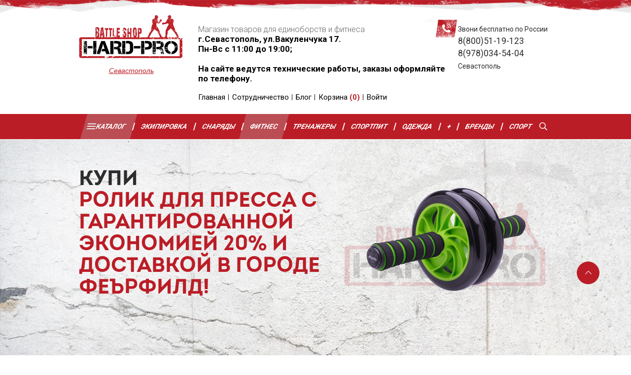

--- FILE ---
content_type: text/html; charset=UTF-8
request_url: https://hard-pro.ru/rolik-dly-pressa/
body_size: 20559
content:
<!DOCTYPE html>
<html lang="ru">
        <head>
                                            
        <title>Купить Гимнастический Ролик для Пресса! Спортивное Колесо для Гимнастики! </title>
        <base href="https://hard-pro.ru/" />
        <meta charset="UTF-8" />
        <meta http-equiv="X-UA-Compatible" content="IE=edge">
        <meta name="viewport" content="width=device-width, initial-scale=1, maximum-scale=1" />
        <meta name="robots" content="index, follow">
                                                                                                     
                
        <meta name="description" content="Ролики для Пресса со скидками до 20%! Гарантия экономии от 20%! Жми! Звоните и заказывайте Гимнастические Ролики в Hard-Pro!" />
        <meta name="keywords" content= "Купить  Ролики для Пресса в Севастополе!" />
                <meta name='yandex-verification' content='ee92f53311b4236a' />        <meta name='google-site-verification' content='RZuSmsIW-52dVPPMpbSRrCdJVRUKE33msWi3I43i2wY' />        
        <link rel="canonical" href=" https://hard-pro.ru/rolik-dly-pressa/ " />
        <link rel="shortcut icon" href="/assets/images/favicon.png">
        
        <meta property="og:locale" content="ru_RU" />
        <meta property="og:type" content=" website " />
        <meta property="og:image" content="https://hard-pro.ru/assets/cache_image/upload/24f1f9d00a3ead27bba4d8fa554a90a5_400x280_0a4.png" />
        <meta property="og:title" content="Купить Гимнастический Ролик для Пресса! Спортивное Колесо для Гимнастики! " />
        <meta property="og:description" content="Ролики для Пресса со скидками до 20%! Гарантия экономии от 20%! Жми! Звоните и заказывайте Гимнастические Ролики в Hard-Pro!">
        <meta property="og:url" content="https://hard-pro.ru/rolik-dly-pressa/" />
        <meta property="og:site_name" content="HARD-PRO" />
        <meta name="twitter:card" content="summary" />
        <meta name="twitter:description" content="Ролики для Пресса со скидками до 20%! Гарантия экономии от 20%! Жми! Звоните и заказывайте Гимнастические Ролики в Hard-Pro!">
        <meta name="twitter:title" content="Купить Гимнастический Ролик для Пресса! Спортивное Колесо для Гимнастики! " />
        
        <link rel="preconnect" href="//api-maps.yandex.ru">
        <link rel="dns-prefetch" href="//api-maps.yandex.ru">
        
        <link href="https://fonts.googleapis.com/css2?family=Roboto:ital,wght@0,300;0,400;0,700;1,400;1,700&display=swap" rel="stylesheet">
        
        <link rel="stylesheet" type="text/css" href="assets/css/fonts.css">
        <link rel="stylesheet" type="text/css" href="assets/css/flex.css">
        <link rel="stylesheet" type="text/css" href="assets/lib/slick/slick.css">
        <link rel="stylesheet" type="text/css" href="assets/lib/slick/slick-theme.css">
        <link rel="stylesheet" type="text/css" href="assets/lib/fancybox/jquery.fancybox.min.css">

        <link rel="stylesheet" type="text/css" href="assets/css/style.css?v=05032023094123">
        <link rel="stylesheet" type="text/css" href="assets/css/content.css?v=03062020115511">
		<link rel="stylesheet" type="text/css" href="assets/css/mobile.css?v=29082020173535">
       
        <script src="assets/lib/jquery.min.js"></script>
          <!-- Global site tag (gtag.js) - Google Analytics -->
<script async src="https://www.googletagmanager.com/gtag/js?id=UA-134368733-1"></script>
<script>
  window.dataLayer = window.dataLayer || [];
  function gtag(){ dataLayer.push(arguments);}
  gtag('js', new Date());
  gtag('config', 'UA-134368733-1');
</script>

<!-- Yandex.Metrika counter --> <script type="text/javascript" > (function(m,e,t,r,i,k,a){ m[i]=m[i]||function(){ (m[i].a=m[i].a||[]).push(arguments)}; m[i].l=1*new Date();k=e.createElement(t),a=e.getElementsByTagName(t)[0],k.async=1,k.src=r,a.parentNode.insertBefore(k,a)}) (window, document, "script", "https://mc.yandex.ru/metrika/tag.js", "ym"); ym(46195416, "init", { clickmap:true, trackLinks:true, accurateTrackBounce:true, webvisor:true, ecommerce:"dataLayer" }); </script> <noscript><div><img src="https://mc.yandex.ru/watch/46195416" style="position:absolute; left:-9999px;" alt="" /></div></noscript> <!-- /Yandex.Metrika counter -->	<!-- HTML5 shim, for IE6-8 support of HTML5 elements -->
    <!--[if lt IE 9]>
		  <script src="http://html5shim.googlecode.com/svn/trunk/html5.js"></script>
	<![endif]-->
    <link rel="stylesheet" href="/assets/components/minishop2/css/web/default.css?v=d62e73368c" type="text/css" />
<script type="text/javascript">miniShop2Config = {"cssUrl":"\/assets\/components\/minishop2\/css\/web\/","jsUrl":"\/assets\/components\/minishop2\/js\/web\/","actionUrl":"\/assets\/components\/minishop2\/action.php","ctx":"web","close_all_message":"\u0437\u0430\u043a\u0440\u044b\u0442\u044c \u0432\u0441\u0435","price_format":[2,"."," "],"price_format_no_zeros":true,"weight_format":[3,"."," "],"weight_format_no_zeros":true};</script>
<link rel="stylesheet" href="/assets/components/msearch2/css/web/default.css" type="text/css" />

	<script type="text/javascript">
		if (typeof mse2Config == "undefined") {mse2Config = {"cssUrl":"\/assets\/components\/msearch2\/css\/web\/","jsUrl":"\/assets\/components\/msearch2\/js\/web\/","actionUrl":"\/assets\/components\/msearch2\/action.php"};}
		if (typeof mse2FormConfig == "undefined") {mse2FormConfig = {};}
		mse2FormConfig["7db8e8105cbb07b7dadd8d26c00134561485b0d9"] = {"autocomplete":"results","queryVar":"query","minQuery":3,"pageId":5};
	</script>
<link rel="stylesheet" href="/assets/components/msoptionsprice/css/web/default.css?v=2385a7bc" type="text/css" />
<script type="text/javascript">msOptionsPriceConfig={"assetsBaseUrl":"\/assets\/","assetsUrl":"\/assets\/components\/msoptionsprice\/","actionUrl":"\/assets\/components\/msoptionsprice\/action.php","allow_zero_cost":false,"allow_zero_old_cost":true,"allow_zero_mass":false,"allow_zero_article":false,"allow_zero_count":true,"allow_remains":true,"miniShop2":{"version":"2.5.0-pl"},"ctx":"web","version":"2.5.22-beta"};</script>
<link rel="canonical" href="https://hard-pro.ru/rolik-dly-pressa/"/>

<script type="text/javascript">mse2Config = {"cssUrl":"\/assets\/components\/msearch2\/css\/web\/","jsUrl":"\/assets\/components\/msearch2\/js\/web\/","actionUrl":"\/assets\/components\/msearch2\/action.php","queryVar":"query","idVar":"id","filter_delimeter":"|","method_delimeter":":","values_delimeter":",","start_sort":"tv|all_count_modif:desc,tv|HitsPage:desc,ms_product|menuindex:asc","start_limit":10,"start_page":1,"start_tpl":"","sort":"","limit":"","page":"","pageVar":"page","tpl":"","parentsVar":"parents","key":"82ab1fd9417c80f173a32d57092d825d2419e099","pageId":162,"query":"","parents":"","aliases":[],"options":[],"mode":"","moreText":"\u0417\u0430\u0433\u0440\u0443\u0437\u0438\u0442\u044c \u0435\u0449\u0435"};</script>
<link rel="stylesheet" href="/assets/components/ajaxform/css/default.css" type="text/css" />
<link rel="stylesheet" href="/assets/components/msoneclick/css/web/default.css?v=117ddc6f" type="text/css" />
<script type="text/javascript">
		msOneClick = {};
		msOneClickConfig = {"assetsUrl":"\/assets\/components\/msoneclick\/","cssUrl":"\/assets\/components\/msoneclick\/css\/","jsUrl":"\/assets\/components\/msoneclick\/js\/","imagesUrl":"\/assets\/components\/msoneclick\/images\/","connectorUrl":"\/assets\/components\/msoneclick\/connector.php","actionUrl":"\/assets\/components\/msoneclick\/action.php","corePath":"\/home\/httpd\/vhosts\/hard-pro.ru\/httpdocs\/core\/components\/msoneclick\/","controllersPath":"\/home\/httpd\/vhosts\/hard-pro.ru\/httpdocs\/core\/components\/msoneclick\/controllers\/","modelPath":"\/home\/httpd\/vhosts\/hard-pro.ru\/httpdocs\/core\/components\/msoneclick\/model\/","chunksPath":"\/home\/httpd\/vhosts\/hard-pro.ru\/httpdocs\/core\/components\/msoneclick\/elements\/chunks\/","templatesPath":"\/home\/httpd\/vhosts\/hard-pro.ru\/httpdocs\/core\/components\/msoneclick\/elements\/templates\/","chunkSuffix":".chunk.tpl","snippetsPath":"\/home\/httpd\/vhosts\/hard-pro.ru\/httpdocs\/core\/components\/msoneclick\/elements\/snippets\/","processorsPath":"\/home\/httpd\/vhosts\/hard-pro.ru\/httpdocs\/core\/components\/msoneclick\/processors\/","captchaPath":"\/assets\/components\/msoneclick\/captcha\/image.php","base64_encode":false,"selector":"oneClick","tplBtn":"tpl.msoneclick.btn","tplModal":"tpl.msoneclick.modal","tplForm":"tpl.msoneclick.form","tplSendSuccess":"tpl.msoneclick.send","tplMAILmessage":"tpl.msoneclick.email.message","method":"MS","default_images":"\/assets\/components\/minishop2\/img\/web\/ms2_small.png","field_required_class":"msoc_field__required","email_method_mail":"","returnForm":false,"enable_captcha":false,"prefix_enabled":false,"id":"1869","ctx":"web","pageId":162,"close_all_message":"\u0417\u0430\u043a\u0440\u044b\u0442\u044c \u0441\u043e\u043e\u0431\u0449\u0435\u043d\u0438\u0435","framework":"default","mask_phone":true,"mask_phone_format":"+9 (999) 999-9999","copy_count":true};

</script>
</head>
    <body>
        
        <header>
            <div class="header_wr" id="header">
                <div class="container">
                  <div class="header">
                      <div class="d-flex">
                          <div class="logo-wr">
                                                            <a href="/" class="logo"><img src="/assets/images/logo.png" alt="logo" /></a>
                                                        <div class="city relative pt-1 text-center">
                                <button class="btn-link city_btn">Севастополь</button>
                                <!--noindex-->
<ul class="select-city">
            <li class="sd-city-item">
                            <span class="active">Севастополь</span>
                    </li>
            <li class="sd-city-item">
                            <a href="////simf.hard-pro.ru/rolik-dly-pressa/" rel="nofollow" class="">Симферополь</a>
                    </li>
    </ul>
<!--/noindex-->                            </div>
                          </div>
                          <div class="center_header">
                            <div class="performance">
                                <p>Магазин товаров для единоборств и фитнеса</p>
                                <p><span>г.Севастополь, ул.Вакуленчука 17. <br>Пн-Вс с 11:00 до 19:00; <br>  <br>
На сайте ведутся технические работы, заказы оформляйте по телефону. <br></span></p>
                                <div class="small bold black pt-1"></div>
                            </div>
                            <ul class="user_nav">
						    							                                <li>
                                                                  <a href="/">Главная</a>
                                                              </li>
							                                <li>
                                                                  <a href="sotrudnichestvo.html">Сотрудничество</a>
                                                              </li>
							                                <li>
                                                                  <a href="blog/">Блог</a>
                                                              </li>
							                                        <li><a href="rolik-dly-pressa/#cart">Корзина <span>(<span class="ms2_total_count">0</span>)</span></a></li>
                                  <li><a href="#">Войти</a></li>
                            </ul>
                          </div>
                          <div  class="right_header relative">
                            <p> 
                              <span class="font-small">Звони бесплатно по России</span>
                              <br><span class="small"><a href="tel:+78005119123">8(800)51-19-123</a></span><br> 
                              <span class="small"><a href="tel:+79780345404">8(978)034-54-04</a></span><br><span class="font-small"> Севастополь</span> <br>
                              
                           </p>            
                          </div>
                      </div>
                  </div>
                </div>
            </div>
            <nav>
                 <div class="wrap_nav bg-red">
                    <div class="container">
                        <div id="mainmenu" class="nav px-1">
                            <div class="navbar-header">
        					  <button type="button" class="navbar-toggle">
        					  	<span class="icon-bar"></span>
        						<span class="icon-bar"></span>
        						<span class="icon-bar"></span>
        					  </button>		  
        					</div>
                            <ul class="menu d-flex justify-content-between align-items-center">
        						<li  class="first level1 drop-menu active"><a href="catalog/">Каталог</a><ul class="sub-menu"><li class="go-back"><span>Назад</span></li><li  class="first level2 drop-menu">
        														<a href="ekipirovka-dlya-edinoborstv/"><img src="/assets/images/nav/li.png" alt="ekipirovka-dlya-edinoborstv">Экипировка для единоборств</a>
        														<b class="next-menu"></b>
        														<ul class="sub-menu"><li class="go-back"><span>Назад</span></li><li  class="first level3 drop-menu">
        														<a href="perchatki/"><img src="/assets/images/nav/li.png" alt="perchatki">Перчатки</a>
        														<b class="next-menu"></b>
        														<ul class="sub-menu"><li class="go-back"><span>Назад</span></li><li  class="first level4">
        														<a href="bokserskie-perchatki/"><img src="/assets/images/nav/li.png" alt="bokserskie-perchatki">Перчатки Боксерские</a>
        														<b class="next-menu"></b>
        														        													</li><li  class="level4">
        														<a href="perchatki-kikboxing/"><img src="/assets/images/nav/taekvondo_perchatki.png" alt="perchatki-kikboxing">Перчатки для Кикбоксинга</a>
        														<b class="next-menu"></b>
        														        													</li><li  class="level4">
        														<a href="perchatki-rukopashnye/"><img src="/assets/images/nav/perchatki_rukopasniy.png" alt="perchatki-rukopashnye">Перчатки для Рукопашного боя</a>
        														<b class="next-menu"></b>
        														        													</li><li  class="level4">
        														<a href="mma-perchatki/"><img src="/assets/images/nav/mma_perchatki.png" alt="mma-perchatki">Перчатки для ММА</a>
        														<b class="next-menu"></b>
        														        													</li><li  class="level4">
        														<a href="kragi-arb/"><img src="/assets/images/nav/kragi-arb.png" alt="kragi-arb">Перчатки для АРБ</a>
        														<b class="next-menu"></b>
        														        													</li><li  class="level4">
        														<a href="perchatki-karate/"><img src="/assets/images/nav/karate-perchatki.png" alt="perchatki-karate">Перчатки для Карате</a>
        														<b class="next-menu"></b>
        														        													</li><li  class="level4">
        														<a href="perchatki-taekwondo/"><img src="/assets/images/nav/taekvondo_perchatki.png" alt="perchatki-taekwondo">Перчатки для Тхэквондо</a>
        														<b class="next-menu"></b>
        														        													</li><li  class="last level4">
        														<a href="snaradnie-perchatki/"><img src="/assets/images/nav/snaryadki.png" alt="snaradnie-perchatki">Перчатки Снарядные</a>
        														<b class="next-menu"></b>
        														        													</li></ul>        													</li><li  class="level3 drop-menu">
        														<a href="shlem/"><img src="/assets/images/nav/slem.png" alt="shlem">Шлем</a>
        														<b class="next-menu"></b>
        														<ul class="sub-menu"><li class="go-back"><span>Назад</span></li><li  class="first level4">
        														<a href="bokserskie-shlema/"><img src="/assets/images/nav/slem_boxerskiy.png" alt="bokserskie-shlema">Шлем Боксерский открытый</a>
        														<b class="next-menu"></b>
        														        													</li><li  class="level4">
        														<a href="trenirovochnye-shlema/"><img src="/assets/images/nav/slem.png" alt="trenirovochnye-shlema">Шлем Тренировочный</a>
        														<b class="next-menu"></b>
        														        													</li><li  class="level4">
        														<a href="shlem-meksikanskogo-stilya/"><img src="/assets/images/nav/slem-mexicanskiy.png" alt="shlem-meksikanskogo-stilya">Шлем Мексиканского стиля</a>
        														<b class="next-menu"></b>
        														        													</li><li  class="level4">
        														<a href="shlem-s-bamperom/"><img src="/assets/images/nav/slem-s-bamperom.png" alt="shlem-s-bamperom">Шлем с Бампером</a>
        														<b class="next-menu"></b>
        														        													</li><li  class="level4">
        														<a href="shlema-zashchitnoj-maskoj/"><img src="/assets/images/nav/slem_maskoy.png" alt="shlema-zashchitnoj-maskoj">Шлем с Маской</a>
        														<b class="next-menu"></b>
        														        													</li><li  class="last level4">
        														<a href="shlem-dlya-txekvondo/"><img src="/assets/images/nav/slem-thekwondo.png" alt="shlem-dlya-txekvondo">Шлем для Тхэквондо</a>
        														<b class="next-menu"></b>
        														        													</li></ul>        													</li><li  class="level3 drop-menu">
        														<a href="zaschita-nog/"><img src="/assets/images/nav/zachita_nog.png" alt="zaschita-nog">Защита ног</a>
        														<b class="next-menu"></b>
        														<ul class="sub-menu"><li class="go-back"><span>Назад</span></li><li  class="first level4">
        														<a href="zashchita-goleni-i-stopy-chulok/"><img src="/assets/images/nav/taiskie_noski.png" alt="zashchita-goleni-i-stopy-chulok">Тайские носки (чулки)</a>
        														<b class="next-menu"></b>
        														        													</li><li  class="level4">
        														<a href="zaschita-golenostopa/"><img src="/assets/images/nav/golenostopa.png" alt="zaschita-golenostopa">Защита голени и стопы</a>
        														<b class="next-menu"></b>
        														        													</li><li  class="level4">
        														<a href="futy-i-zashchita-goleni/"><img src="/assets/images/nav/futi.png" alt="futy-i-zashchita-goleni">Футы и щитки</a>
        														<b class="next-menu"></b>
        														        													</li><li  class="last level4">
        														<a href="zashhita-stopyi-dlya-txekvondo/"><img src="/assets/images/nav/zackita-stopy-dlya-thekwondo.png" alt="zashhita-stopyi-dlya-txekvondo">Защита стопы для Тхэквондо</a>
        														<b class="next-menu"></b>
        														        													</li></ul>        													</li><li  class="level3 drop-menu">
        														<a href="forma/"><img src="/assets/images/nav/forma-mma.png" alt="forma">Форма</a>
        														<b class="next-menu"></b>
        														<ul class="sub-menu"><li class="go-back"><span>Назад</span></li><li  class="first level4 drop-menu">
        														<a href="forma-mma/"><img src="/assets/images/nav/forma-mma.png" alt="forma-mma">Форма MMA</a>
        														<b class="next-menu"></b>
        														<ul class="sub-menu"><li class="go-back"><span>Назад</span></li><li  class="first level5">
        														<a href="komplektyi-kompressionnogo-termobelya/"><img src="/assets/images/nav/forma-mma.png" alt="komplektyi-kompressionnogo-termobelya">Комплекты компрессионного термобелья</a>
        														<b class="next-menu"></b>
        														        													</li><li  class="level5">
        														<a href="rashgardyi-dlya-mma/"><img src="/assets/images/nav/rashard.png" alt="rashgardyi-dlya-mma">Рашгарды MMA</a>
        														<b class="next-menu"></b>
        														        													</li><li  class="level5">
        														<a href="mma-shorty/"><img src="/assets/images/nav/shorty-mma.png" alt="mma-shorty">Шорты MMA</a>
        														<b class="next-menu"></b>
        														        													</li><li  class="last level5">
        														<a href="shtanyi-dlya-mma/"><img src="/assets/images/nav/comresionie-stany.png" alt="shtanyi-dlya-mma">Штаны для MMA</a>
        														<b class="next-menu"></b>
        														        													</li></ul>        													</li><li  class="level4 drop-menu">
        														<a href="forma-dlya-borbyi/"><img src="/assets/images/nav/borcovsloye-triko.png" alt="forma-dlya-borbyi">Форма для борьбы</a>
        														<b class="next-menu"></b>
        														<ul class="sub-menu"><li class="go-back"><span>Назад</span></li><li  class="first level5">
        														<a href="triko/"><img src="/assets/images/nav/borcovsloye-triko.png" alt="triko">Трико борцовское</a>
        														<b class="next-menu"></b>
        														        													</li></ul>        													</li><li  class="level4 drop-menu">
        														<a href="forma-dlya-kikboksinga/"><img src="/assets/images/nav/boxerskaya-forma.png" alt="forma-dlya-kikboksinga">Форма для Кикбоксинга</a>
        														<b class="next-menu"></b>
        														<ul class="sub-menu"><li class="go-back"><span>Назад</span></li><li  class="first level5">
        														<a href="shtany-kikboksing/"><img src="/assets/images/nav/stany-kikboxing.png" alt="shtany_kikboksing">Штаны Кикбоксинг</a>
        														<b class="next-menu"></b>
        														        													</li></ul>        													</li><li  class="last level4 drop-menu">
        														<a href="bokserskaya-forma/"><img src="/assets/images/nav/boxerskaya-forma.png" alt="bokserskaya-forma">Форма для бокса</a>
        														<b class="next-menu"></b>
        														<ul class="sub-menu"><li class="go-back"><span>Назад</span></li><li  class="first level5">
        														<a href="majki-bokserskie/"><img src="/assets/images/nav/maikybox.png" alt="majki-bokserskie">Майки Боксерские</a>
        														<b class="next-menu"></b>
        														        													</li><li  class="level5">
        														<a href="boxing-shorty/"><img src="/assets/images/nav/boxerskye-shorty.png" alt="boxing-shorty">Шорты Боксерские</a>
        														<b class="next-menu"></b>
        														        													</li><li  class="last level5">
        														<a href="tayskie-shorty/"><img src="/assets/images/nav/shorty-tayskiy-box.png" alt="tayskie-shorty">Шорты Тайские</a>
        														<b class="next-menu"></b>
        														        													</li></ul>        													</li></ul>        													</li><li  class="level3 drop-menu">
        														<a href="kimono/"><img src="/assets/images/nav/kimono.png" alt="kimono">Кимоно</a>
        														<b class="next-menu"></b>
        														<ul class="sub-menu"><li class="go-back"><span>Назад</span></li><li  class="first level4">
        														<a href="kimono-judo/"><img src="/assets/images/nav/kimono-dzudo.png" alt="kimono-judo">Кимоно для Дзюдо</a>
        														<b class="next-menu"></b>
        														        													</li><li  class="level4">
        														<a href="kimono-sambo/"><img src="/assets/images/nav/kimono-sambo.png" alt="kimono-sambo">Кимоно для Самбо</a>
        														<b class="next-menu"></b>
        														        													</li><li  class="level4">
        														<a href="kimono-karate/"><img src="/assets/images/nav/kimono-karate.png" alt="kimono-karate">Кимоно для Карате</a>
        														<b class="next-menu"></b>
        														        													</li><li  class="level4">
        														<a href="kimono-rukopashnyj/"><img src="/assets/images/nav/kimono-aikido.png" alt="kimono-rukopashnyj">Кимоно Рукопашный Бой</a>
        														<b class="next-menu"></b>
        														        													</li><li  class="level4">
        														<a href="kimono-dlya-txekvondo/"><img src="/assets/images/nav/kimono-taekwondo.png" alt="kimono-dlya-txekvondo">Кимоно для Тхэквондо</a>
        														<b class="next-menu"></b>
        														        													</li><li  class="level4">
        														<a href="kimono-gi-bjj/"><img src="/assets/images/nav/bjj-gi.png" alt="kimono-gi-bjj">Кимоно для Джиу Джитсу</a>
        														<b class="next-menu"></b>
        														        													</li><li  class="level4">
        														<a href="kimono-aikido/"><img src="/assets/images/nav/kimono-aikido.png" alt="kimono-aikido">Кимоно для Айкидо</a>
        														<b class="next-menu"></b>
        														        													</li><li  class="level4">
        														<a href="kimono-dlya-kudo/"><img src="/assets/images/nav/kimono-karate.png" alt="kimono-dlya-kudo">Кимоно для Кудо</a>
        														<b class="next-menu"></b>
        														        													</li><li  class="last level4">
        														<a href="poyas-dlya-edinoborstv/"><img src="/assets/images/kimono/poyas-dlya-edinoborstv/poyas.png" alt="poyas-dlya-edinoborstv">Пояс для единоборств</a>
        														<b class="next-menu"></b>
        														        													</li></ul>        													</li><li  class="level3 drop-menu">
        														<a href="obuv-dlya-edinoborstv/"><img src="/assets/images/nav/borcovki.png" alt="obuv-dlya-edinoborstv">Обувь</a>
        														<b class="next-menu"></b>
        														<ul class="sub-menu"><li class="go-back"><span>Назад</span></li><li  class="first level4">
        														<a href="bokserki/"><img src="/assets/images/nav/boxerki.png" alt="bokserki">Боксерки</a>
        														<b class="next-menu"></b>
        														        													</li><li  class="level4">
        														<a href="borcovki/"><img src="/assets/images/nav/borcovki.png" alt="borcovki">Борцовки</a>
        														<b class="next-menu"></b>
        														        													</li><li  class="last level4">
        														<a href="stepki/"><img src="/assets/images/obuv-dlya-edinoborstv/stepki/stepki.png" alt="stepki">Степки</a>
        														<b class="next-menu"></b>
        														        													</li></ul>        													</li><li  class="level3">
        														<a href="zashchitnyj-zhilet/"><img src="/assets/images/nav/jilet.png" alt="zashchitnyj-zhilet">Жилет</a>
        														<b class="next-menu"></b>
        														        													</li><li  class="level3 drop-menu">
        														<a href="zashhita-tela/"><img src="/assets/images/nav/support-loktya.png" alt="zashhita-tela">Защита тела</a>
        														<b class="next-menu"></b>
        														<ul class="sub-menu"><li class="go-back"><span>Назад</span></li><li  class="first level4">
        														<a href="bandazh/"><img src="/assets/images/nav/bandaj.png" alt="bandazh">Защита паха</a>
        														<b class="next-menu"></b>
        														        													</li><li  class="level4">
        														<a href="zashchita-grudi/"><img src="/assets/images/nav/zashita-grudi.png" alt="zashchita-grudi">Защита Груди Женская</a>
        														<b class="next-menu"></b>
        														        													</li><li  class="level4">
        														<a href="nalokotniki/"><img src="/assets/images/nav/zachita-loktey.png" alt="nalokotniki">Налокотники</a>
        														<b class="next-menu"></b>
        														        													</li><li  class="level4">
        														<a href="zashchita-predplechya/"><img src="/assets/images/zashhita-tela/zashchita-predplechya/zaschita-prenplechya.png" alt="zashchita-predplechya">Защита предплечья</a>
        														<b class="next-menu"></b>
        														        													</li><li  class="last level4">
        														<a href="zashhita-kolena/"><img src="/assets/images/zashhita-tela/zashhita-kolena/zascita-kolena.png" alt="zashhita-kolena">Защита колена</a>
        														<b class="next-menu"></b>
        														        													</li></ul>        													</li><li  class="level3">
        														<a href="kapi/"><img src="/assets/images/nav/kapa.png" alt="kapi">Капы боксерские</a>
        														<b class="next-menu"></b>
        														        													</li><li  class="level3">
        														<a href="bint/"><img src="/assets/images/nav/bint.png" alt="bint">Бинты боксерские</a>
        														<b class="next-menu"></b>
        														        													</li><li  class="level3">
        														<a href="sumki/"><img src="/assets/images/nav/sumki-rukzaki.png" alt="sumki">Сумки</a>
        														<b class="next-menu"></b>
        														        													</li><li  class="last level3 drop-menu">
        														<a href="aksessuaryi/"><img src="/assets/images/ekipirovka-dlya-edinoborstv/aksessuaryi/suvenyry.png" alt="aksessuaryi">Аксессуары</a>
        														<b class="next-menu"></b>
        														<ul class="sub-menu"><li class="go-back"><span>Назад</span></li><li  class="first level4">
        														<a href="vendor/"><img src="/assets/images/aksessuaryi/vendor/suvenyry.png" alt="vendor">Сувениры</a>
        														<b class="next-menu"></b>
        														        													</li><li  class="level4">
        														<a href="nashivki/"><img src="/assets/images/aksessuaryi/nashivki/nashivky.png" alt="nashivki">Нашивки</a>
        														<b class="next-menu"></b>
        														        													</li><li  class="last level4">
        														<a href="sredstva-dlya-uxoda/"><img src="/assets/images/aksessuaryi/sredstva-dlya-uxoda/sredstva-dlya-uhoda.png" alt="sredstva-dlya-uxoda">Средства для ухода</a>
        														<b class="next-menu"></b>
        														        													</li></ul>        													</li></ul>        													</li><li  class="level2 drop-menu">
        														<a href="oborudovanie-dlya-zala-i-snaryadyi/"><img src="/assets/images/nav/meshok.png" alt="oborudovanie-dlya-zala-i-snaryadyi">Оборудование для зала и снаряды</a>
        														<b class="next-menu"></b>
        														<ul class="sub-menu"><li class="go-back"><span>Назад</span></li><li  class="first level3 drop-menu">
        														<a href="snaryadyi/"><img src="/assets/images/nav/lapy.png" alt="snaryadyi">Снаряды</a>
        														<b class="next-menu"></b>
        														<ul class="sub-menu"><li class="go-back"><span>Назад</span></li><li  class="first level4">
        														<a href="lapy/"><img src="/assets/images/nav/lapy.png" alt="lapy">Лапы</a>
        														<b class="next-menu"></b>
        														        													</li><li  class="level4">
        														<a href="makivara/"><img src="/assets/images/nav/malivara.png" alt="makivara">Макивары</a>
        														<b class="next-menu"></b>
        														        													</li><li  class="level4">
        														<a href="raketki/"><img src="/assets/images/nav/raketka.png" alt="raketki">Ракетки</a>
        														<b class="next-menu"></b>
        														        													</li><li  class="level4">
        														<a href="poyas-trenerskij/"><img src="/assets/images/nav/trenerskiy-poyas.png" alt="poyas-trenerskij">Пояс тренерский</a>
        														<b class="next-menu"></b>
        														        													</li><li  class="level4 drop-menu">
        														<a href="espanderyi/"><img src="/assets/images/nav/boevoj-myath.png" alt="espanderyi">Эспандеры</a>
        														<b class="next-menu"></b>
        														<ul class="sub-menu"><li class="go-back"><span>Назад</span></li><li  class="first level5">
        														<a href="boevoj-myach/"><img src="/assets/images/nav/boevoj-myath.png" alt="boevoj-myach">Боевой мяч</a>
        														<b class="next-menu"></b>
        														        													</li><li  class="last level5">
        														<a href="espandery-boxera/"><img src="/assets/images/nav/esp-boxera-plovcha.png" alt="espandery-boxera">Эспандеры Боксера</a>
        														<b class="next-menu"></b>
        														        													</li></ul>        													</li><li  class="level4">
        														<a href="trenerskie-palki/"><img src="/assets/images/nav/trenersye-palki.png" alt="trenerskie-palki">Тренерские палки</a>
        														<b class="next-menu"></b>
        														        													</li><li  class="last level4">
        														<a href="nunchaki/"><img src="/assets/images/snaryadyi/nunchaki/nunchaki.png" alt="nunchaki">Нунчаки и тренировочное оружие</a>
        														<b class="next-menu"></b>
        														        													</li></ul>        													</li><li  class="last level3 drop-menu">
        														<a href="oborudovanie-dlya-zalov/"><img src="/assets/images/nav/meshok.png" alt="oborudovanie-dlya-zalov">Оборудование для залов</a>
        														<b class="next-menu"></b>
        														<ul class="sub-menu"><li class="go-back"><span>Назад</span></li><li  class="first level4 drop-menu">
        														<a href="meshki-bokserskie/"><img src="/assets/images/nav/meshok.png" alt="meshki-bokserskie">Мешки для бокса</a>
        														<b class="next-menu"></b>
        														<ul class="sub-menu"><li class="go-back"><span>Назад</span></li><li  class="first level5">
        														<a href="meshki-dlya-boksa-(gorizontalnyij)/"><img src="/assets/images/meshki-bokserskie/meshki-dlya-boksa-gorizontalnyij/gorizontalniy.png" alt="meshki-dlya-boksa-(gorizontalnyij)">Мешки для бокса (Горизонтальный)</a>
        														<b class="next-menu"></b>
        														        													</li><li  class="level5">
        														<a href="meshki-bokserskie-cilinder/"><img src="/assets/images/nav/meshok-chilindricheskiy.png" alt="meshki-bokserskie-cilinder">Мешки для бокса (Цилиндр)</a>
        														<b class="next-menu"></b>
        														        													</li><li  class="level5">
        														<a href="meshki-bokserskie-konus/"><img src="/assets/images/nav/meshok-konus.png" alt="meshki-bokserskie-konus">Мешки для бокса (Конус)</a>
        														<b class="next-menu"></b>
        														        													</li><li  class="level5">
        														<a href="meshki-bokserskie-gilza/"><img src="/assets/images/nav/meshok-gilza.png" alt="meshki-bokserskie-gilza">Мешки для бокса (Гильза)</a>
        														<b class="next-menu"></b>
        														        													</li><li  class="level5">
        														<a href="meshki-bokserskie-siluat/"><img src="/assets/images/nav/meshok-siluet.png" alt="meshki-bokserskie-siluat">Мешки для бокса (Силуэт)</a>
        														<b class="next-menu"></b>
        														        													</li><li  class="level5">
        														<a href="meshki-bokserskie-kaply/"><img src="/assets/images/nav/meshok-kaplya.png" alt="meshki-bokserskie-kaply">Мешки для бокса (Капля)</a>
        														<b class="next-menu"></b>
        														        													</li><li  class="level5">
        														<a href="vodonalivnyie-meshki/"><img src="/assets/images/nav/meshok-chilindricheskiy.png" alt="vodonalivnyie-meshki">Водоналивные мешки</a>
        														<b class="next-menu"></b>
        														        													</li><li  class="last level5">
        														<a href="kronshtejnyi-dlya-bokserskix-meshkov/"><img src="/assets/images/nav/kronstein.png" alt="kronshtejnyi-dlya-bokserskix-meshkov">Кронштейны для боксерских мешков</a>
        														<b class="next-menu"></b>
        														        													</li></ul>        													</li><li  class="level4">
        														<a href="boxerskie-grushi/"><img src="/assets/images/nav/grusha.png" alt="boxerskie-grushi">Груши</a>
        														<b class="next-menu"></b>
        														        													</li><li  class="level4">
        														<a href="maneken/"><img src="/assets/images/nav/maneken.png" alt="maneken">Манекены</a>
        														<b class="next-menu"></b>
        														        													</li><li  class="level4">
        														<a href="nastennye-podushki/"><img src="/assets/images/nav/poduska-nastennaya.png" alt="nastennye-podushki">Настенные подушки</a>
        														<b class="next-menu"></b>
        														        													</li><li  class="level4 drop-menu">
        														<a href="tatami/"><img src="/assets/images/nav/budo-mat.png" alt="tatami">Напольные покрытие</a>
        														<b class="next-menu"></b>
        														<ul class="sub-menu"><li class="go-back"><span>Назад</span></li><li  class="first level5">
        														<a href="budomaty/"><img src="/assets/images/nav/budo-mat.png" alt="budomaty">Будо-Маты</a>
        														<b class="next-menu"></b>
        														        													</li><li  class="last level5">
        														<a href="tatami-maty/"><img src="/assets/images/nav/tatami.png" alt="tatami-maty">Покрытия: Татами и Маты</a>
        														<b class="next-menu"></b>
        														        													</li></ul>        													</li><li  class="last level4">
        														<a href="ringi/"><img src="/assets/images/nav/ringi.png" alt="ringi">Ринги</a>
        														<b class="next-menu"></b>
        														        													</li></ul>        													</li></ul>        													</li><li  class="level2 drop-menu active">
        														<a href="ekipirovka-dlya-fitnesa/"><img src="/assets/images/nav/gantelya.png" alt="ekipirovka-dlya-fitnesa">Экипировка для фитнеса</a>
        														<b class="next-menu"></b>
        														<ul class="sub-menu"><li class="go-back"><span>Назад</span></li><li  class="first level3 drop-menu active">
        														<a href="klassicheskij-fitnes/"><img src="/assets/images/nav/gimnast-miach.png" alt="klassicheskij-fitnes">Классический Фитнес</a>
        														<b class="next-menu"></b>
        														<ul class="sub-menu"><li class="go-back"><span>Назад</span></li><li  class="first level4">
        														<a href="ganteli-dlya-fitnesa/"><img src="/assets/images/nav/gantelya.png" alt="ganteli-dlya-fitnesa">Гантели для Фитнеса</a>
        														<b class="next-menu"></b>
        														        													</li><li  class="level4">
        														<a href="kovriki/"><img src="/assets/images/nav/kovrik.png" alt="kovriki">Коврики</a>
        														<b class="next-menu"></b>
        														        													</li><li  class="level4">
        														<a href="gimnasticheskiye-myachi/"><img src="/assets/images/nav/gimnast-miach.png" alt="gimnasticheskiye-myachi">Гимнастические мячи</a>
        														<b class="next-menu"></b>
        														        													</li><li  class="level4">
        														<a href="ypori-dly-otjimaniy/"><img src="/assets/images/nav/upory-dla-otzhimaniy.png" alt="ypori-dly-otjimaniy">Упоры для отжиманий</a>
        														<b class="next-menu"></b>
        														        													</li><li  class="level4">
        														<a href="skakalky/"><img src="/assets/images/nav/skakalky.png" alt="skakalky">Скакалки</a>
        														<b class="next-menu"></b>
        														        													</li><li  class="level4 active">
        													 <span><img src="/assets/images/nav/rolik-dlya-presa.png" alt="rolik-dly-pressa">Ролики для Пресса</span>
        													 <b class="next-menu"></b>
        														        													</li><li  class="level4">
        														<a href="obruchi/"><img src="/assets/images/nav/obruch.png" alt="obruchi">Обручи</a>
        														<b class="next-menu"></b>
        														        													</li><li  class="level4">
        														<a href="perchatki-dlya-fitnesa/"><img src="/assets/images/nav/fitnes-perchatki.png" alt="perchatki-dlya-fitnesa">Перчатки для Фитнеса</a>
        														<b class="next-menu"></b>
        														        													</li><li  class="level4">
        														<a href="lestniza-koordin/"><img src="/assets/images/nav/lestnicha-cordiacionnaya.png" alt="lestniza-koordin">Лестницы координационные</a>
        														<b class="next-menu"></b>
        														        													</li><li  class="level4">
        														<a href="stepi/"><img src="/assets/images/nav/stepy.png" alt="stepi">Степы</a>
        														<b class="next-menu"></b>
        														        													</li><li  class="level4">
        														<a href="diski-zdoroviya/"><img src="/assets/images/nav/disk-zdorovya.png" alt="diski-zdoroviya">Диски здоровья</a>
        														<b class="next-menu"></b>
        														        													</li><li  class="level4">
        														<a href="slajderyi/"><img src="/assets/images/nav/slaidery.png" alt="slajderyi">Слайдеры</a>
        														<b class="next-menu"></b>
        														        													</li><li  class="level4">
        														<a href="petli-dlya-podvesnogo-treninga/"><img src="/assets/images/klassicheskij-fitnes/petli-dlya-podvesnogo-treninga/petly-dlya-podvesnogo-treninga.png" alt="petli-dlya-podvesnogo-treninga">Петли для подвесного тренинга</a>
        														<b class="next-menu"></b>
        														        													</li><li  class="level4">
        														<a href="vesyi/"><img src="/assets/images/nav/vesy.png" alt="vesyi">Весы</a>
        														<b class="next-menu"></b>
        														        													</li><li  class="level4">
        														<a href="trenirovochnyie-maski/"><img src="/assets/images/klassicheskij-fitnes/trenirovochnyie-maski/maska-trenirovochnaya.png" alt="trenirovochnyie-maski">Тренировочные маски</a>
        														<b class="next-menu"></b>
        														        													</li><li  class="level4">
        														<a href="parashyutyi-dlya-bega/"><img src="/assets/images/nav/parashuty-dlya-bega.png" alt="parashyutyi-dlya-bega">Парашюты для бега</a>
        														<b class="next-menu"></b>
        														        													</li><li  class="level4">
        														<a href="magneziya/"><img src="/assets/images/nav/magneziya.png" alt="magneziya">Магнезия</a>
        														<b class="next-menu"></b>
        														        													</li><li  class="last level4">
        														<a href="kolcza-gimnasticheskie/"><img src="/assets/images/klassicheskij-fitnes/kolcza-gimnasticheskie/gimnasticheskiye-kolcha.png" alt="kolcza-gimnasticheskie">Кольца гимнастические</a>
        														<b class="next-menu"></b>
        														        													</li></ul>        													</li><li  class="level3 drop-menu">
        														<a href="silovyie-trenirovki/"><img src="/assets/images/nav/gantelya.png" alt="silovyie-trenirovki">Силовые Тренировки</a>
        														<b class="next-menu"></b>
        														<ul class="sub-menu"><li class="go-back"><span>Назад</span></li><li  class="first level4">
        														<a href="gantelnyie-ryadyi/"><img src="/assets/images/nav/gantelya-razbornatya.png" alt="gantelnyie-ryadyi">Гантельные Ряды</a>
        														<b class="next-menu"></b>
        														        													</li><li  class="level4">
        														<a href="ganteli/"><img src="/assets/images/nav/gantelya.png" alt="ganteli">Гантели Литые</a>
        														<b class="next-menu"></b>
        														        													</li><li  class="level4">
        														<a href="ganteli-razbornye/"><img src="/assets/images/nav/gantelya-razbornatya.png" alt="ganteli-razbornye">Гантели Разборные</a>
        														<b class="next-menu"></b>
        														        													</li><li  class="level4">
        														<a href="giri/"><img src="/assets/images/nav/giry.png" alt="giri">Гири</a>
        														<b class="next-menu"></b>
        														        													</li><li  class="level4">
        														<a href="grify/"><img src="/assets/images/nav/grify.png" alt="grify">Грифы</a>
        														<b class="next-menu"></b>
        														        													</li><li  class="level4">
        														<a href="shtangi/"><img src="/assets/images/nav/stanga.png" alt="shtangi">Штанги</a>
        														<b class="next-menu"></b>
        														        													</li><li  class="level4">
        														<a href="bliny/"><img src="/assets/images/nav/bliny.png" alt="bliny">Блины и Диски</a>
        														<b class="next-menu"></b>
        														        													</li><li  class="level4">
        														<a href="bodybary/"><img src="/assets/images/nav/bodibar.png" alt="bodybary">Бодибары</a>
        														<b class="next-menu"></b>
        														        													</li><li  class="level4">
        														<a href="medboly/"><img src="/assets/images/nav/medbol.png" alt="medboly">Медболы</a>
        														<b class="next-menu"></b>
        														        													</li><li  class="last level4">
        														<a href="utyazheliteli/"><img src="/assets/images/nav/utyazeliteli.png" alt="utyazheliteli">Утяжелители</a>
        														<b class="next-menu"></b>
        														        													</li></ul>        													</li><li  class="level3 drop-menu">
        														<a href="espandery/"><img src="/assets/images/nav/espander.png" alt="espandery">Эспандеры</a>
        														<b class="next-menu"></b>
        														<ul class="sub-menu"><li class="go-back"><span>Назад</span></li><li  class="first level4">
        														<a href="espandery-lentocnie/"><img src="/assets/images/nav/espander.png" alt="espandery-lentocnie">Эспандеры Ленточные</a>
        														<b class="next-menu"></b>
        														        													</li><li  class="level4">
        														<a href="espandery-kystevie/"><img src="/assets/images/nav/esp-kistevoy.png" alt="espandery-kystevie">Эспандеры Кистевые</a>
        														<b class="next-menu"></b>
        														        													</li><li  class="level4">
        														<a href="espandery-plechevie/"><img src="/assets/images/nav/esp-plechevoy.png" alt="espandery-plechevie">Эспандеры Плечевые</a>
        														<b class="next-menu"></b>
        														        													</li><li  class="level4">
        														<a href="espandery-dly-nog/"><img src="/assets/images/nav/esp-dlya-nog.png" alt="espandery-dly-nog">Эспандеры для Ног</a>
        														<b class="next-menu"></b>
        														        													</li><li  class="level4">
        														<a href="espandery-dly-ryk/"><img src="/assets/images/nav/esp-dlya-ruk.png" alt="espandery-dly-ryk">Эспандеры для Рук</a>
        														<b class="next-menu"></b>
        														        													</li><li  class="level4">
        														<a href="espandery-yneversal/"><img src="/assets/images/nav/esp-unyversalniy.png" alt="espandery-yneversal">Эспандеры Универсальные</a>
        														<b class="next-menu"></b>
        														        													</li><li  class="last level4">
        														<a href="espandery-trubchatie/"><img src="/assets/images/nav/esp-trubchatiy.png" alt="espandery-trubchatie">Эспандеры Трубчатые</a>
        														<b class="next-menu"></b>
        														        													</li></ul>        													</li><li  class="level3 drop-menu">
        														<a href="tyazhelaya-atletika/"><img src="/assets/images/nav/atleticheskiy-poyas.png" alt="tyazhelaya-atletika">Тяжелая Атлетика</a>
        														<b class="next-menu"></b>
        														<ul class="sub-menu"><li class="go-back"><span>Назад</span></li><li  class="first level4">
        														<a href="atletic-remni/"><img src="/assets/images/nav/atleticheskie-remni.png" alt="atletic-remni">Атлетические ремни</a>
        														<b class="next-menu"></b>
        														        													</li><li  class="level4">
        														<a href="ypor-dly-lokty/"><img src="/assets/images/nav/upory-dlya-loktey.png" alt="ypor-dly-lokty">Упоры для локтей</a>
        														<b class="next-menu"></b>
        														        													</li><li  class="last level4">
        														<a href="atleticheskie-poyasa/"><img src="/assets/images/nav/atleticheskiy-poyas.png" alt="atleticheskie-poyasa">Атлетические пояса</a>
        														<b class="next-menu"></b>
        														        													</li></ul>        													</li><li  class="level3 drop-menu">
        														<a href="joga-pilates/"><img src="/assets/images/nav/bloki-dlya-yogi.png" alt="joga-pilates">Йога и Пилатес</a>
        														<b class="next-menu"></b>
        														<ul class="sub-menu"><li class="go-back"><span>Назад</span></li><li  class="first level4">
        														<a href="myachi-dlya-pilatesa/"><img src="/assets/images/nav/myach_dlya_pilatesa.png" alt="myachi-dlya-pilatesa">Мячи для пилатеса</a>
        														<b class="next-menu"></b>
        														        													</li><li  class="level4">
        														<a href="kolcza-dlya-pilatesa/"><img src="/assets/images/nav/kolcho_dlya_pilatesa.png" alt="kolcza-dlya-pilatesa">Кольца для пилатеса</a>
        														<b class="next-menu"></b>
        														        													</li><li  class="level4">
        														<a href="remeshki-dly-yogi/"><img src="/assets/images/nav/remen-dlya-yogi.png" alt="remeshki-dly-yogi">Ремни для Йоги</a>
        														<b class="next-menu"></b>
        														        													</li><li  class="level4">
        														<a href="bloki-dly-yogi/"><img src="/assets/images/nav/bloki-dlya-yogi.png" alt="bloki-dly-yogi">Блоки для Йоги</a>
        														<b class="next-menu"></b>
        														        													</li><li  class="last level4">
        														<a href="kovriki-dlya-jogi/"><img src="/assets/images/nav/kovrik.png" alt="kovriki-dlya-jogi">Коврики для Йоги</a>
        														<b class="next-menu"></b>
        														        													</li></ul>        													</li><li  class="level3 drop-menu">
        														<a href="poxudenie/"><img src="/assets/images/nav/poyas-dla-pohudeniya.png" alt="poxudenie">Похудение</a>
        														<b class="next-menu"></b>
        														<ul class="sub-menu"><li class="go-back"><span>Назад</span></li><li  class="first level4">
        														<a href="poyas-dlya-pohudeniya/"><img src="/assets/images/nav/poyas-dla-pohudeniya.png" alt="poyas-dlya-pohudeniya">Пояс для похудения</a>
        														<b class="next-menu"></b>
        														        													</li><li  class="last level4">
        														<a href="kostym-sauna/"><img src="/assets/images/nav/kostum-sauna.png" alt="kostym-sauna">Костюм-сауна</a>
        														<b class="next-menu"></b>
        														        													</li></ul>        													</li><li  class="level3 drop-menu">
        														<a href="massazheryi/"><img src="/assets/images/nav/chilindr-massagniy.png" alt="massazheryi">Массажеры</a>
        														<b class="next-menu"></b>
        														<ul class="sub-menu"><li class="go-back"><span>Назад</span></li><li  class="first level4">
        														<a href="massazhnyie-myachi/"><img src="/assets/images/klassicheskij-fitnes/miofasczialnyij-reliz/meofascialniy-relyz.png" alt="massazhnyie-myachi">Массажные мячи</a>
        														<b class="next-menu"></b>
        														        													</li><li  class="level4">
        														<a href="cilindry-massajni/"><img src="/assets/images/nav/chilindr-massagniy.png" alt="cilindry-massajni">Цилиндры Массажные</a>
        														<b class="next-menu"></b>
        														        													</li><li  class="level4">
        														<a href="massazhnyie-platformyi/"><img src="/assets/images/nav/massazhnaya-poduska.png" alt="massazhnyie-platformyi">Массажные платформы</a>
        														<b class="next-menu"></b>
        														        													</li><li  class="last level4">
        														<a href="elektricheskie-massazheryi/"><img src="/assets/images/massazheryi/elektricheskie-massazheryi/elektricheskiy-massager.png" alt="elektricheskie-massazheryi">Электрические массажеры</a>
        														<b class="next-menu"></b>
        														        													</li></ul>        													</li><li  class="level3 drop-menu">
        														<a href="supportyi-bintyi/"><img src="/assets/images/nav/support-golenostopa.png" alt="supportyi-bintyi">Суппорты и Бинты</a>
        														<b class="next-menu"></b>
        														<ul class="sub-menu"><li class="go-back"><span>Назад</span></li><li  class="first level4">
        														<a href="suporty-golenostopa/"><img src="/assets/images/nav/support-golenostopa.png" alt="suporty-golenostopa">Суппорты Голеностопа</a>
        														<b class="next-menu"></b>
        														        													</li><li  class="level4">
        														<a href="support-zapastya/"><img src="/assets/images/nav/support-kisty.png" alt="support-zapastya">Суппорт запястья</a>
        														<b class="next-menu"></b>
        														        													</li><li  class="level4">
        														<a href="support-loktya/"><img src="/assets/images/nav/support-loktya.png" alt="support-loktya">Суппорт локтя</a>
        														<b class="next-menu"></b>
        														        													</li><li  class="level4">
        														<a href="support-kolena/"><img src="/assets/images/nav/support-kolena.png" alt="support-kolena">Суппорт Колена</a>
        														<b class="next-menu"></b>
        														        													</li><li  class="last level4">
        														<a href="teypy/"><img src="/assets/images/nav/teip.png" alt="teypy">Тейпы</a>
        														<b class="next-menu"></b>
        														        													</li></ul>        													</li><li  class="level3">
        														<a href="skandinavskaya-khodba/"><img src="/assets/images/nav/palky-dlya-skandinavskoy.png" alt="skandinavskaya-khodba">Скандинавская Ходьба</a>
        														<b class="next-menu"></b>
        														        													</li><li  class="last level3">
        														<a href="podarochnyie-fitnes-naboryi/"><img src="/assets/images/nav/podarochniy-naor-dlya-fitnesa.png" alt="podarochnyie-fitnes-naboryi">Подарочные наборы</a>
        														<b class="next-menu"></b>
        														        													</li></ul>        													</li><li  class="level2 drop-menu">
        														<a href="trenazheryi-dlya-fitnesa/"><img src="/assets/images/nav/velotrenajer.png" alt="trenazheryi-dlya-fitnesa">Тренажеры для фитнеса</a>
        														<b class="next-menu"></b>
        														<ul class="sub-menu"><li class="go-back"><span>Назад</span></li><li  class="first level3 drop-menu">
        														<a href="silovyie-trenazheryi/"><img src="/assets/images/trenazheryi-dlya-fitnesa/silovyie-trenazheryi/gruzoblochniy.png" alt="silovyie-trenazheryi">Силовые тренажеры</a>
        														<b class="next-menu"></b>
        														<ul class="sub-menu"><li class="go-back"><span>Назад</span></li><li  class="first level4">
        														<a href="trenazheryi-nagruzhaemyie-diskami/"><img src="/assets/images/silovyie-trenazheryi/trenazheryi-nagruzhaemyie-diskami/bliny.png" alt="trenazheryi-nagruzhaemyie-diskami">Тренажеры нагружаемые дисками</a>
        														<b class="next-menu"></b>
        														        													</li><li  class="level4">
        														<a href="gruzoblochnyie/"><img src="/assets/images/silovyie-trenazheryi/gruzoblochnyie/gruzoblochniy.png" alt="gruzoblochnyie">Грузоблочные тренажеры</a>
        														<b class="next-menu"></b>
        														        													</li><li  class="last level4">
        														<a href="grebnyie-trenazheryi/"><img src="/assets/images/nav/grebnoy.png" alt="grebnyie-trenazheryi">Гребные тренажеры</a>
        														<b class="next-menu"></b>
        														        													</li></ul>        													</li><li  class="level3 drop-menu">
        														<a href="kardiotrenazheryi/"><img src="/assets/images/trenazheryi-dlya-fitnesa/kardiotrenazheryi/begovaya_dorojka.png" alt="kardiotrenazheryi">Кардиотренажеры</a>
        														<b class="next-menu"></b>
        														<ul class="sub-menu"><li class="go-back"><span>Назад</span></li><li  class="first level4">
        														<a href="begovye-dorozhki/"><img src="/assets/images/nav/begovaya_dorojka.png" alt="begovye-dorozhki">Беговые дорожки</a>
        														<b class="next-menu"></b>
        														        													</li><li  class="level4">
        														<a href="velotrenazher/"><img src="/assets/images/nav/velotrenajer.png" alt="velotrenazher">Велотренажеры</a>
        														<b class="next-menu"></b>
        														        													</li><li  class="level4">
        														<a href="ellipticheskie-trenazhery/"><img src="/assets/images/nav/elepticeskiy.png" alt="ellipticheskie-trenazhery">Эллиптические тренажеры</a>
        														<b class="next-menu"></b>
        														        													</li><li  class="last level4">
        														<a href="stepperyi/"><img src="/assets/images/nav/stepper.png" alt="stepperyi">Степперы (Тренажеры)</a>
        														<b class="next-menu"></b>
        														        													</li></ul>        													</li><li  class="level3">
        														<a href="trenazheryi-giperekstenzii/"><img src="/assets/images/trenazheryi-dlya-fitnesa/trenazheryi-giperekstenzii/giperekstenziya.png" alt="trenazheryi-giperekstenzii">Тренажеры Гиперэкстензии</a>
        														<b class="next-menu"></b>
        														        													</li><li  class="level3 drop-menu">
        														<a href="skami-pres/"><img src="/assets/images/nav/skami_pres.png" alt="skami-pres">Скамьи и Стойки</a>
        														<b class="next-menu"></b>
        														<ul class="sub-menu"><li class="go-back"><span>Назад</span></li><li  class="first level4">
        														<a href="rasgard-nalicii-magazine/">Стойки для Штанги</a>
        														<b class="next-menu"></b>
        														        													</li><li  class="level4">
        														<a href="skami-dlya-zhima/">Скамьи для Жима</a>
        														<b class="next-menu"></b>
        														        													</li><li  class="last level4">
        														<a href="lusdokan/">Скамьи для Пресса</a>
        														<b class="next-menu"></b>
        														        													</li></ul>        													</li><li  class="level3">
        														<a href="turniki/"><img src="/assets/images/nav/turnic.png" alt="turniki">Турники</a>
        														<b class="next-menu"></b>
        														        													</li><li  class="level3 drop-menu">
        														<a href="sportivnyie-stoyk/"><img src="/assets/images/trenazheryi-dlya-fitnesa/sportivnyie-stoyk/svedskaya-stenka.png" alt="sportivnyie-stoyk">Шведские стенки</a>
        														<b class="next-menu"></b>
        														<ul class="sub-menu"><li class="go-back"><span>Назад</span></li><li  class="first level4">
        														<a href="komplektuyushhie-dlya-shvedskix-stenok/">Комплектующие для Шведских стенок</a>
        														<b class="next-menu"></b>
        														        													</li></ul>        													</li><li  class="last level3">
        														<a href="kopiya-grebnyie-trenazheryi/"><img src="/assets/images/trenazheryi-dlya-fitnesa/kopiya-grebnyie-trenazheryi/armstol.png" alt="kopiya-grebnyie-trenazheryi">Столы для армрестлинга</a>
        														<b class="next-menu"></b>
        														        													</li></ul>        													</li><li  class="level2 drop-menu">
        														<a href="sportivnoe-pitanie/"><img src="/assets/images/nav/sportpit.png" alt="sportivnoe-pitanie">Спортивное питание</a>
        														<b class="next-menu"></b>
        														<ul class="sub-menu"><li class="go-back"><span>Назад</span></li><li  class="first level3">
        														<a href="sportivnoe-pitanie-protein/"><img src="/assets/images/nav/protein.png" alt="sportivnoe-pitanie-protein">Спортивное питание Протеин</a>
        														<b class="next-menu"></b>
        														        													</li><li  class="level3">
        														<a href="sportivnoe-pitanie-geyner/"><img src="/assets/images/nav/geiner.png" alt="sportivnoe-pitanie-geyner">Спортивное питание Гейнер</a>
        														<b class="next-menu"></b>
        														        													</li><li  class="level3">
        														<a href="sportivnoe-pitanie-bcaa/"><img src="/assets/images/nav/bcaa.png" alt="sportivnoe-pitanie-bcaa">Спортивное питание BCAA</a>
        														<b class="next-menu"></b>
        														        													</li><li  class="level3">
        														<a href="sportivnoe-pitanie-l-glutamin/"><img src="/assets/images/nav/glutamine.png" alt="sportivnoe-pitanie-l-glutamin">Спортивное питание L-Глутамин</a>
        														<b class="next-menu"></b>
        														        													</li><li  class="level3">
        														<a href="l-carnitine/"><img src="/assets/images/sportivnoe-pitanie/l-carnitine/l-carnitine.png" alt="l-carnitine">Спортивное питание L-Карнитин</a>
        														<b class="next-menu"></b>
        														        													</li><li  class="level3">
        														<a href="sportivnoe-pitanie-kreatin/"><img src="/assets/images/sportivnoe-pitanie/sportivnoe-pitanie-kreatin/Creatine.png" alt="sportivnoe-pitanie-kreatin">Спортивное питание Креатин</a>
        														<b class="next-menu"></b>
        														        													</li><li  class="last level3">
        														<a href="sportivnoe-pitanie-sheykeri/"><img src="/assets/images/nav/sheyker.png" alt="sportivnoe-pitanie-sheykeri">Спортивное питание Шейкеры</a>
        														<b class="next-menu"></b>
        														        													</li></ul>        													</li><li  class="level2 drop-menu">
        														<a href="sportivnaya-odezhda-i-obuv/"><img src="/assets/images/nav/krosovki.png" alt="sportivnaya-odezhda-i-obuv">Спортивная одежда и обувь</a>
        														<b class="next-menu"></b>
        														<ul class="sub-menu"><li class="go-back"><span>Назад</span></li><li  class="first level3 drop-menu">
        														<a href="odezhda/"><img src="/assets/images/nav/rashard-korotkiy.png" alt="odezhda">Одежда мужская</a>
        														<b class="next-menu"></b>
        														<ul class="sub-menu"><li class="go-back"><span>Назад</span></li><li  class="first level4 drop-menu">
        														<a href="rashgardy/"><img src="/assets/images/nav/rashard.png" alt="rashgardy">Рашгарды</a>
        														<b class="next-menu"></b>
        														<ul class="sub-menu"><li class="go-back"><span>Назад</span></li><li  class="first level5">
        														<a href="rashgard-dlinnyy-rukav/"><img src="/assets/images/nav/rashard.png" alt="rashgard-dlinnyy-rukav">Рашгард Длинный Рукав</a>
        														<b class="next-menu"></b>
        														        													</li><li  class="last level5">
        														<a href="rashgard-korotkiy-rukav/"><img src="/assets/images/nav/rashard-korotkiy.png" alt="rashgard-korotkiy-rukav">Рашгард Короткий Рукав</a>
        														<b class="next-menu"></b>
        														        													</li></ul>        													</li><li  class="level4">
        														<a href="tolstovki/"><img src="/assets/images/nav/tolstovka.png" alt="tolstovki">Толстовки</a>
        														<b class="next-menu"></b>
        														        													</li><li  class="level4">
        														<a href="futbolki/"><img src="/assets/images/nav/futbolka.png" alt="futbolki">Футболки</a>
        														<b class="next-menu"></b>
        														        													</li><li  class="level4 drop-menu">
        														<a href="shortyi/"><img src="/assets/images/nav/boxerskye-shorty.png" alt="shortyi">Шорты</a>
        														<b class="next-menu"></b>
        														<ul class="sub-menu"><li class="go-back"><span>Назад</span></li><li  class="first level5">
        														<a href="kompressionnye-shorty/"><img src="/assets/images/nav/shorty.png" alt="kompressionnye-shorty">Шорты Компрессионные</a>
        														<b class="next-menu"></b>
        														        													</li><li  class="last level5">
        														<a href="sportyvni-shorty/"><img src="/assets/images/nav/shorty-mma.png" alt="sportyvni-shorty">Шорты Спортивные</a>
        														<b class="next-menu"></b>
        														        													</li></ul>        													</li><li  class="level4 drop-menu">
        														<a href="shtanyi/"><img src="/assets/images/nav/comresionie-stany.png" alt="shtanyi">Штаны</a>
        														<b class="next-menu"></b>
        														<ul class="sub-menu"><li class="go-back"><span>Назад</span></li><li  class="first level5">
        														<a href="kompressionnye-shtany/"><img src="/assets/images/nav/comresionie-stany.png" alt="kompressionnye-shtany">Штаны Компрессионные</a>
        														<b class="next-menu"></b>
        														        													</li><li  class="last level5">
        														<a href="sportivnye-shtany/"><img src="/assets/images/shtanyi/sportivnye-shtany/sportivnye shtany.png" alt="sportivnye-shtany">Спортивные штаны</a>
        														<b class="next-menu"></b>
        														        													</li></ul>        													</li><li  class="last level4">
        														<a href="bejsbolki/"><img src="/assets/images/nav/beysbolki.png" alt="bejsbolki">Бейсболки</a>
        														<b class="next-menu"></b>
        														        													</li></ul>        													</li><li  class="level3 drop-menu">
        														<a href="odezhda-zhenskaya/"><img src="/assets/images/sportivnaya-odezhda-i-obuv/odezhda-zhenskaya/rashard-zhenskiy.png" alt="odezhda-zhenskaya">Одежда женская</a>
        														<b class="next-menu"></b>
        														<ul class="sub-menu"><li class="go-back"><span>Назад</span></li><li  class="first level4">
        														<a href="leginsyi-zhenskie/"><img src="/assets/images/nav/comresionie-stany.png" alt="leginsyi-zhenskie">Легинсы женские</a>
        														<b class="next-menu"></b>
        														        													</li><li  class="level4">
        														<a href="rashgardyi-zhenskie/"><img src="/assets/images/odezhda-zhenskaya/rashgardyi-zhenskie/rashard-zhenskiy.png" alt="rashgardyi-zhenskie">Рашгарды и топы женские</a>
        														<b class="next-menu"></b>
        														        													</li><li  class="last level4">
        														<a href="shortyi-zhenskie/"><img src="/assets/images/odezhda-zhenskaya/shortyi-zhenskie/shoty-zhenskye.png" alt="shortyi-zhenskie">Шорты женские</a>
        														<b class="next-menu"></b>
        														        													</li></ul>        													</li><li  class="last level3 drop-menu">
        														<a href="povsednevnaya-obuv/"><img src="/assets/images/nav/krosovki.png" alt="povsednevnaya-obuv">Повседневная обувь</a>
        														<b class="next-menu"></b>
        														<ul class="sub-menu"><li class="go-back"><span>Назад</span></li><li  class="first level4">
        														<a href="noski/"><img src="/assets/images/nav/nosky.png" alt="noski">Носки</a>
        														<b class="next-menu"></b>
        														        													</li><li  class="last level4">
        														<a href="krosovki/"><img src="/assets/images/nav/krosovki.png" alt="krosovki">Кроссовки</a>
        														<b class="next-menu"></b>
        														        													</li></ul>        													</li></ul>        													</li><li  class="level2 drop-menu">
        														<a href="drugie-napravleniya/"><img src="/assets/images/nav/voleybolniy-myach.png" alt="drugie-napravleniya">Другие направления</a>
        														<b class="next-menu"></b>
        														<ul class="sub-menu"><li class="go-back"><span>Назад</span></li><li  class="first level3 drop-menu">
        														<a href="myachi/"><img src="/assets/images/nav/futbolniy-myach.png" alt="myachi">Мячи</a>
        														<b class="next-menu"></b>
        														<ul class="sub-menu"><li class="go-back"><span>Назад</span></li><li  class="first level4">
        														<a href="futbolnyie-myachi/"><img src="/assets/images/nav/futbolniy-myach.png" alt="futbolnyie-myachi">Футбольные мячи</a>
        														<b class="next-menu"></b>
        														        													</li><li  class="level4">
        														<a href="volejbolnyie-myachi/"><img src="/assets/images/nav/voleybolniy-myach.png" alt="volejbolnyie-myachi">Волейбольные мячи</a>
        														<b class="next-menu"></b>
        														        													</li><li  class="last level4">
        														<a href="basketbolnyie-myachi/"><img src="/assets/images/nav/basketbolniy-myach.png" alt="basketbolnyie-myachi">Баскетбольные мячи</a>
        														<b class="next-menu"></b>
        														        													</li></ul>        													</li><li  class="level3">
        														<a href="nasosyi/"><img src="/assets/images/nav/nasosy.png" alt="nasosyi">Насосы</a>
        														<b class="next-menu"></b>
        														        													</li><li  class="level3">
        														<a href="medali/"><img src="/assets/images/nav/medaly.png" alt="medali">Медали</a>
        														<b class="next-menu"></b>
        														        													</li><li  class="last level3">
        														<a href="plavanie/"><img src="/assets/images/nav/ochki-dlya-plavaniya.png" alt="plavanie">Плавание</a>
        														<b class="next-menu"></b>
        														        													</li></ul>        													</li><li  class="level2 drop-menu">
        														<a href="brendyi/"><img src="/assets/images/nav/brend.png" alt="brendyi">Бренды</a>
        														<b class="next-menu"></b>
        														<ul class="sub-menu"><li class="go-back"><span>Назад</span></li><li  class="first level3">
        														<a href="ekipirovka-hard-pro/"><img src="/assets/images/nav/HARD-PRO.png" alt="ekipirovka-hard-pro">Экипировка HARD-PRO</a>
        														<b class="next-menu"></b>
        														        													</li><li  class="level3 drop-menu">
        														<a href="ehkipirovka-everlast/"><img src="/assets/images/nav/everlast.png" alt="ehkipirovka-everlast">Экипировка Everlast</a>
        														<b class="next-menu"></b>
        														<ul class="sub-menu"><li class="go-back"><span>Назад</span></li><li  class="first level4">
        														<a href="perchatki-everlast/">Перчатки Everlast</a>
        														<b class="next-menu"></b>
        														        													</li></ul>        													</li><li  class="level3 drop-menu">
        														<a href="ehkipirovka-reyvel/"><img src="/assets/images/nav/reyvel.png" alt="ehkipirovka-reyvel">Экипировка Reyvel</a>
        														<b class="next-menu"></b>
        														<ul class="sub-menu"><li class="go-back"><span>Назад</span></li><li  class="first level4">
        														<a href="perchatki-reyvel/"><img src="/assets/images/nav/reyvel.png" alt="perchatki-reyvel">Перчатки Reyvel</a>
        														<b class="next-menu"></b>
        														        													</li></ul>        													</li><li  class="level3 drop-menu">
        														<a href="ehkipirovka-clinch/"><img src="/assets/images/nav/clinch.png" alt="ehkipirovka-clinch">Экипировка Clinch</a>
        														<b class="next-menu"></b>
        														<ul class="sub-menu"><li class="go-back"><span>Назад</span></li><li  class="first level4">
        														<a href="perchatki-clinch/"><img src="/assets/images/nav/clinch.png" alt="perchatki-clinch">Перчатки Clinch</a>
        														<b class="next-menu"></b>
        														        													</li></ul>        													</li><li  class="level3 drop-menu">
        														<a href="ehkipirovka-green-hill/"><img src="/assets/images/nav/Green-Hill.png" alt="ehkipirovka-green-hill">Экипировка Green Hill</a>
        														<b class="next-menu"></b>
        														<ul class="sub-menu"><li class="go-back"><span>Назад</span></li><li  class="first level4">
        														<a href="perchatki-green-hill/"><img src="/assets/images/nav/Green-Hill.png" alt="perchatki-green-hill">Перчатки Green Hill</a>
        														<b class="next-menu"></b>
        														        													</li></ul>        													</li><li  class="level3">
        														<a href="fairtex/"><img src="/assets/images/nav/fairtex.png" alt="fairtex">Экипировка Fairtex</a>
        														<b class="next-menu"></b>
        														        													</li><li  class="level3 drop-menu">
        														<a href="ehkipirovka-twins/"><img src="/assets/images/nav/twins.png" alt="ehkipirovka-twins">Экипировка Twins Special</a>
        														<b class="next-menu"></b>
        														<ul class="sub-menu"><li class="go-back"><span>Назад</span></li><li  class="first level4">
        														<a href="perchatki-twins/"><img src="/assets/images/nav/twins.png" alt="perchatki-twins">Перчатки Тwins</a>
        														<b class="next-menu"></b>
        														        													</li></ul>        													</li><li  class="level3 drop-menu">
        														<a href="ehkipirovka-venum/"><img src="/assets/images/nav/venum.png" alt="ehkipirovka-venum">Экипировка Venum</a>
        														<b class="next-menu"></b>
        														<ul class="sub-menu"><li class="go-back"><span>Назад</span></li><li  class="first level4">
        														<a href="perchatki-venum/">Перчатки Venum</a>
        														<b class="next-menu"></b>
        														        													</li><li  class="last level4">
        														<a href="rashgardyi-venum/">Рашгарды Venum</a>
        														<b class="next-menu"></b>
        														        													</li></ul>        													</li><li  class="level3 drop-menu">
        														<a href="king/"><img src="/assets/images/brendyi/king/king.png" alt="king">Экипировка King</a>
        														<b class="next-menu"></b>
        														<ul class="sub-menu"><li class="go-back"><span>Назад</span></li><li  class="first level4">
        														<a href="perchatki-king/">Перчатки King</a>
        														<b class="next-menu"></b>
        														        													</li></ul>        													</li><li  class="level3 drop-menu">
        														<a href="ehkipirovka-adidas/"><img src="/assets/images/nav/adidas.png" alt="ehkipirovka-adidas">Экипировка Adidas</a>
        														<b class="next-menu"></b>
        														<ul class="sub-menu"><li class="go-back"><span>Назад</span></li><li  class="first level4">
        														<a href="perchatki-adidas/"><img src="/assets/images/nav/adidas.png" alt="perchatki-adidas">Перчатки Adidas</a>
        														<b class="next-menu"></b>
        														        													</li><li  class="last level4">
        														<a href="kimono-adidas/"><img src="/assets/images/nav/adidas.png" alt="kimono-adidas">Кимоно Adidas</a>
        														<b class="next-menu"></b>
        														        													</li></ul>        													</li><li  class="level3">
        														<a href="ekipirovka-hayabusa/"><img src="/assets/images/nav/hayabusa.png" alt="ekipirovka-hayabusa">Экипировка Hayabusa</a>
        														<b class="next-menu"></b>
        														        													</li><li  class="level3">
        														<a href="ehkipirovka-rey-sport/"><img src="/assets/images/nav/rey-sport.png" alt="ehkipirovka-rey-sport">Экипировка Рэй Спорт</a>
        														<b class="next-menu"></b>
        														        													</li><li  class="level3">
        														<a href="ekipirovka-khan/"><img src="/assets/images/nav/khan.png" alt="ekipirovka-khan">Экипировка Khan</a>
        														<b class="next-menu"></b>
        														        													</li><li  class="level3">
        														<a href="ekipirovka-best-sport/"><img src="/assets/images/brendyi/ekipirovka-best-sport/best-sport.png" alt="ekipirovka-best-sport">Экипировка Best Sport</a>
        														<b class="next-menu"></b>
        														        													</li><li  class="level3">
        														<a href="ehkipirovka-krepish-ya/"><img src="/assets/images/nav/krepysh-ya.png" alt="ehkipirovka-krepish-ya">Экипировка Крепыш Я</a>
        														<b class="next-menu"></b>
        														        													</li><li  class="level3">
        														<a href="asics/"><img src="/assets/images/nav/asics.png" alt="asics">Экипировка Asics</a>
        														<b class="next-menu"></b>
        														        													</li><li  class="level3 drop-menu">
        														<a href="ekipirovka-pakrus/"><img src="/assets/images/nav/pak-rus.png" alt="ekipirovka-pakrus">Экипировка Pak Rus</a>
        														<b class="next-menu"></b>
        														<ul class="sub-menu"><li class="go-back"><span>Назад</span></li><li  class="first level4">
        														<a href="perchatki-pakrus/"><img src="/assets/images/nav/pak-rus.png" alt="perchatki-pakrus">Перчатки PakRus</a>
        														<b class="next-menu"></b>
        														        													</li></ul>        													</li><li  class="level3 drop-menu">
        														<a href="ehkipirovka-boybo/"><img src="/assets/images/nav/boybo.png" alt="ehkipirovka-boybo">Экипировка BoyBo</a>
        														<b class="next-menu"></b>
        														<ul class="sub-menu"><li class="go-back"><span>Назад</span></li><li  class="first level4">
        														<a href="perchatki-boybo/">Перчатки BoyBo</a>
        														<b class="next-menu"></b>
        														        													</li></ul>        													</li><li  class="level3">
        														<a href="ekipirovka-rusco-sport/"><img src="/assets/images/nav/rusco_sport.png" alt="ekipirovka-rusco-sport">Экипировка Rusco</a>
        														<b class="next-menu"></b>
        														        													</li><li  class="level3">
        														<a href="ekipirovka-kudowear/"><img src="/assets/images/brendyi/kudowear/kudowear.png" alt="ekipirovka-kudowear">Экипировка KUDOWEAR</a>
        														<b class="next-menu"></b>
        														        													</li><li  class="level3">
        														<a href="ekipirovka-takeshi/"><img src="/assets/images/brendyi/ekipirovka-takeshi/takeshi.png" alt="ekipirovka-takeshi">Экипировка Takeshi</a>
        														<b class="next-menu"></b>
        														        													</li><li  class="level3">
        														<a href="odezhda-6f/"><img src="/assets/images/nav/6F-wear.png" alt="odezhda-6f">Одежда 6F</a>
        														<b class="next-menu"></b>
        														        													</li><li  class="level3">
        														<a href="espado/"><img src="/assets/images/nav/espado.png" alt="espado">Экипировка для Фитнеса Espado</a>
        														<b class="next-menu"></b>
        														        													</li><li  class="level3">
        														<a href="ekipirovka-onlitop/"><img src="/assets/images/nav/onlitop.png" alt="ekipirovka-onlitop">Экипировка для фитнеса ONLITOP</a>
        														<b class="next-menu"></b>
        														        													</li><li  class="level3">
        														<a href="starfit/"><img src="/assets/images/nav/starfit.png" alt="starfit">Экипировка для Фитнеса Starfit</a>
        														<b class="next-menu"></b>
        														        													</li><li  class="level3">
        														<a href="ekipirovka-dlya-fitnesa-sangh/"><img src="/assets/images/nav/sangh.png" alt="ekipirovka-dlya-fitnesa-sangh">Экипировка для Фитнеса Sangh</a>
        														<b class="next-menu"></b>
        														        													</li><li  class="last level3">
        														<a href="atemi/"><img src="/assets/images/nav/atemi.png" alt="atemi">Экипировка для Фитнеса Atemi</a>
        														<b class="next-menu"></b>
        														        													</li></ul>        													</li><li  class="last level2 drop-menu">
        														<a href="vidi-sporta/"><img src="/assets/images/nav/sport.png" alt="vidi-sporta">Виды спорта</a>
        														<b class="next-menu"></b>
        														<ul class="sub-menu"><li class="go-back"><span>Назад</span></li><li  class="first level3 drop-menu">
        														<a href="ehkipirovka-boks/"><img src="/assets/images/nav/ehkipirovka-dlya-boksa.png" alt="ehkipirovka-boks">Бокс</a>
        														<b class="next-menu"></b>
        														<ul class="sub-menu"><li class="go-back"><span>Назад</span></li><li  class="first level4">
        														<a href="boxing/">Лицензия: Бокс</a>
        														<b class="next-menu"></b>
        														        													</li></ul>        													</li><li  class="level3 drop-menu">
        														<a href="ekipirovka-mma/"><img src="/assets/images/nav/ehkipirovka-dlya-mma.png" alt="ekipirovka-mma">MMA</a>
        														<b class="next-menu"></b>
        														<ul class="sub-menu"><li class="go-back"><span>Назад</span></li><li  class="first level4">
        														<a href="soyuz-mma-rossii/"><img src="/assets/images/ekipirovka-mma/soyuz-mma-rossii/СОЮЗ ММА.png" alt="soyuz-mma-rossii">Союз ММА России</a>
        														<b class="next-menu"></b>
        														        													</li></ul>        													</li><li  class="level3 drop-menu">
        														<a href="ekipirovka-kikboksing/"><img src="/assets/images/nav/ehkipirovka-dlya-kikboksinga.png" alt="ekipirovka-kikboksing">Кикбоксинг</a>
        														<b class="next-menu"></b>
        														<ul class="sub-menu"><li class="go-back"><span>Назад</span></li><li  class="first level4">
        														<a href="kickboxing/">Лицензия: Кикбоксинг</a>
        														<b class="next-menu"></b>
        														        													</li></ul>        													</li><li  class="level3">
        														<a href="ekipirovka-muaj-taj/"><img src="/assets/images/nav/ehkipirovka-dlya-muay-thay.png" alt="ekipirovka-muaj-taj">Муай-тай</a>
        														<b class="next-menu"></b>
        														        													</li><li  class="level3">
        														<a href="ekipirovka-rukopashnyj-boj/"><img src="/assets/images/vidi_sporta/rukopashnyj_boj/ehkipirovka_dlya_rukopashnogo_boya.png" alt="ekipirovka-rukopashnyj-boj">Рукопашный бой</a>
        														<b class="next-menu"></b>
        														        													</li><li  class="level3 drop-menu">
        														<a href="ekipirovka-armejskij-rukopashnyij-boj/"><img src="/assets/images/vidi_sporta/armejskij_rukopashnyij_boj/ehkipirovka_dlya_armeyskogo_rukopashnogo_boya.png" alt="ekipirovka-armejskij-rukopashnyij-boj">Армейский рукопашный бой</a>
        														<b class="next-menu"></b>
        														<ul class="sub-menu"><li class="go-back"><span>Назад</span></li><li  class="first level4">
        														<a href="arb/">Лицензия: АРБ</a>
        														<b class="next-menu"></b>
        														        													</li></ul>        													</li><li  class="level3">
        														<a href="ekipirovka-dzyudo/"><img src="/assets/images/vidi_sporta/dzyudo/ehkipirovka_dlya_dzyudo.png" alt="ekipirovka-dzyudo">Дзюдо</a>
        														<b class="next-menu"></b>
        														        													</li><li  class="level3">
        														<a href="ekipirovka-sambo/"><img src="/assets/images/nav/ehkipirovka-dlya-sambo.png" alt="ekipirovka-sambo">Самбо</a>
        														<b class="next-menu"></b>
        														        													</li><li  class="level3">
        														<a href="ekipirovka-boevoe-sambo/"><img src="/assets/images/vidi-sporta/ekipirovka-boevoe-sambo/boevoesambo.png" alt="ekipirovka-boevoe-sambo">Боевое самбо</a>
        														<b class="next-menu"></b>
        														        													</li><li  class="level3">
        														<a href="ekipirovka-volnaya-borba/"><img src="/assets/images/vidi-sporta/ekipirovka-volnaya-borba/volnayaborba.png" alt="ekipirovka-volnaya-borba">Вольная борьба</a>
        														<b class="next-menu"></b>
        														        													</li><li  class="level3">
        														<a href="ekipirovka-karate/"><img src="/assets/images/vidi-sporta/ekipirovka-karate/karate.png" alt="ekipirovka-karate">Карате</a>
        														<b class="next-menu"></b>
        														        													</li><li  class="level3">
        														<a href="ekipirovka-txekvondo/"><img src="/assets/images/vidi-sporta/ekipirovka-txekvondo/thekvondo121.png" alt="ekipirovka-txekvondo">Тхэквондо</a>
        														<b class="next-menu"></b>
        														        													</li><li  class="level3">
        														<a href="ekipirovka-kudo/"><img src="/assets/images/vidi-sporta/ekipirovka-kudo/kudo.png" alt="ekipirovka-kudo">Кудо</a>
        														<b class="next-menu"></b>
        														        													</li><li  class="level3">
        														<a href="ekipirovka-dzhiu-dzhitsu/"><img src="/assets/images/vidi-sporta/ekipirovka-dzhiu-dzhitsu/dzhiudzhitsu.png" alt="ekipirovka-dzhiu-dzhitsu">Джиу-джитсу</a>
        														<b class="next-menu"></b>
        														        													</li><li  class="level3">
        														<a href="ekipirovka-pankration/"><img src="/assets/images/vidi-sporta/ekipirovka-pankration/pankration.png" alt="ekipirovka-pankration">Панкратион</a>
        														<b class="next-menu"></b>
        														        													</li><li  class="level3">
        														<a href="ekipirovka-ushu-sanda/"><img src="/assets/images/vidi-sporta/ekipirovka-ushu-sanda/ushu.png" alt="ekipirovka-ushu-sanda">Ушу-Саньда</a>
        														<b class="next-menu"></b>
        														        													</li><li  class="last level3">
        														<a href="ekipirovka-dlya-ajkido/"><img src="/assets/images/vidi-sporta/ekipirovka-dlya-ajkido/aikodo.png" alt="ekipirovka-dlya-ajkido">Айкидо</a>
        														<b class="next-menu"></b>
        														        													</li></ul>        													</li></ul></li>        						<li  class="first level1 drop-menu"><a href="ekipirovka-dlya-edinoborstv/">Экипировка</a><ul class="sub-menu"><li class="go-back"><span>Назад</span></li><li  class="first level2 drop-menu">
        														<a href="perchatki/"><img src="/assets/images/nav/li.png" alt="perchatki">Перчатки</a>
        														<b class="next-menu"></b>
        														<ul class="sub-menu"><li class="go-back"><span>Назад</span></li><li  class="first level3">
        														<a href="bokserskie-perchatki/"><img src="/assets/images/nav/li.png" alt="bokserskie-perchatki">Перчатки Боксерские</a>
        														<b class="next-menu"></b>
        														        													</li><li  class="level3">
        														<a href="perchatki-kikboxing/"><img src="/assets/images/nav/taekvondo_perchatki.png" alt="perchatki-kikboxing">Перчатки для Кикбоксинга</a>
        														<b class="next-menu"></b>
        														        													</li><li  class="level3">
        														<a href="perchatki-rukopashnye/"><img src="/assets/images/nav/perchatki_rukopasniy.png" alt="perchatki-rukopashnye">Перчатки для Рукопашного боя</a>
        														<b class="next-menu"></b>
        														        													</li><li  class="level3">
        														<a href="mma-perchatki/"><img src="/assets/images/nav/mma_perchatki.png" alt="mma-perchatki">Перчатки для ММА</a>
        														<b class="next-menu"></b>
        														        													</li><li  class="level3">
        														<a href="kragi-arb/"><img src="/assets/images/nav/kragi-arb.png" alt="kragi-arb">Перчатки для АРБ</a>
        														<b class="next-menu"></b>
        														        													</li><li  class="level3">
        														<a href="perchatki-karate/"><img src="/assets/images/nav/karate-perchatki.png" alt="perchatki-karate">Перчатки для Карате</a>
        														<b class="next-menu"></b>
        														        													</li><li  class="level3">
        														<a href="perchatki-taekwondo/"><img src="/assets/images/nav/taekvondo_perchatki.png" alt="perchatki-taekwondo">Перчатки для Тхэквондо</a>
        														<b class="next-menu"></b>
        														        													</li><li  class="last level3">
        														<a href="snaradnie-perchatki/"><img src="/assets/images/nav/snaryadki.png" alt="snaradnie-perchatki">Перчатки Снарядные</a>
        														<b class="next-menu"></b>
        														        													</li></ul>        													</li><li  class="level2 drop-menu">
        														<a href="shlem/"><img src="/assets/images/nav/slem.png" alt="shlem">Шлем</a>
        														<b class="next-menu"></b>
        														<ul class="sub-menu"><li class="go-back"><span>Назад</span></li><li  class="first level3">
        														<a href="bokserskie-shlema/"><img src="/assets/images/nav/slem_boxerskiy.png" alt="bokserskie-shlema">Шлем Боксерский открытый</a>
        														<b class="next-menu"></b>
        														        													</li><li  class="level3">
        														<a href="trenirovochnye-shlema/"><img src="/assets/images/nav/slem.png" alt="trenirovochnye-shlema">Шлем Тренировочный</a>
        														<b class="next-menu"></b>
        														        													</li><li  class="level3">
        														<a href="shlem-meksikanskogo-stilya/"><img src="/assets/images/nav/slem-mexicanskiy.png" alt="shlem-meksikanskogo-stilya">Шлем Мексиканского стиля</a>
        														<b class="next-menu"></b>
        														        													</li><li  class="level3">
        														<a href="shlem-s-bamperom/"><img src="/assets/images/nav/slem-s-bamperom.png" alt="shlem-s-bamperom">Шлем с Бампером</a>
        														<b class="next-menu"></b>
        														        													</li><li  class="level3">
        														<a href="shlema-zashchitnoj-maskoj/"><img src="/assets/images/nav/slem_maskoy.png" alt="shlema-zashchitnoj-maskoj">Шлем с Маской</a>
        														<b class="next-menu"></b>
        														        													</li><li  class="last level3">
        														<a href="shlem-dlya-txekvondo/"><img src="/assets/images/nav/slem-thekwondo.png" alt="shlem-dlya-txekvondo">Шлем для Тхэквондо</a>
        														<b class="next-menu"></b>
        														        													</li></ul>        													</li><li  class="level2 drop-menu">
        														<a href="zaschita-nog/"><img src="/assets/images/nav/zachita_nog.png" alt="zaschita-nog">Защита ног</a>
        														<b class="next-menu"></b>
        														<ul class="sub-menu"><li class="go-back"><span>Назад</span></li><li  class="first level3">
        														<a href="zashchita-goleni-i-stopy-chulok/"><img src="/assets/images/nav/taiskie_noski.png" alt="zashchita-goleni-i-stopy-chulok">Тайские носки (чулки)</a>
        														<b class="next-menu"></b>
        														        													</li><li  class="level3">
        														<a href="zaschita-golenostopa/"><img src="/assets/images/nav/golenostopa.png" alt="zaschita-golenostopa">Защита голени и стопы</a>
        														<b class="next-menu"></b>
        														        													</li><li  class="level3">
        														<a href="futy-i-zashchita-goleni/"><img src="/assets/images/nav/futi.png" alt="futy-i-zashchita-goleni">Футы и щитки</a>
        														<b class="next-menu"></b>
        														        													</li><li  class="last level3">
        														<a href="zashhita-stopyi-dlya-txekvondo/"><img src="/assets/images/nav/zackita-stopy-dlya-thekwondo.png" alt="zashhita-stopyi-dlya-txekvondo">Защита стопы для Тхэквондо</a>
        														<b class="next-menu"></b>
        														        													</li></ul>        													</li><li  class="level2 drop-menu">
        														<a href="forma/"><img src="/assets/images/nav/forma-mma.png" alt="forma">Форма</a>
        														<b class="next-menu"></b>
        														<ul class="sub-menu"><li class="go-back"><span>Назад</span></li><li  class="first level3 drop-menu">
        														<a href="forma-mma/"><img src="/assets/images/nav/forma-mma.png" alt="forma-mma">Форма MMA</a>
        														<b class="next-menu"></b>
        														<ul class="sub-menu"><li class="go-back"><span>Назад</span></li><li  class="first level4">
        														<a href="komplektyi-kompressionnogo-termobelya/"><img src="/assets/images/nav/forma-mma.png" alt="komplektyi-kompressionnogo-termobelya">Комплекты</a>
        														<b class="next-menu"></b>
        														        													</li><li  class="level4">
        														<a href="rashgardyi-dlya-mma/"><img src="/assets/images/nav/rashard.png" alt="rashgardyi-dlya-mma">Рашгарды MMA</a>
        														<b class="next-menu"></b>
        														        													</li><li  class="level4">
        														<a href="mma-shorty/"><img src="/assets/images/nav/shorty-mma.png" alt="mma-shorty">Шорты MMA</a>
        														<b class="next-menu"></b>
        														        													</li><li  class="last level4">
        														<a href="shtanyi-dlya-mma/"><img src="/assets/images/nav/comresionie-stany.png" alt="shtanyi-dlya-mma">Штаны для MMA</a>
        														<b class="next-menu"></b>
        														        													</li></ul>        													</li><li  class="level3 drop-menu">
        														<a href="forma-dlya-borbyi/"><img src="/assets/images/nav/borcovsloye-triko.png" alt="forma-dlya-borbyi">Форма для борьбы</a>
        														<b class="next-menu"></b>
        														<ul class="sub-menu"><li class="go-back"><span>Назад</span></li><li  class="first level4">
        														<a href="triko/"><img src="/assets/images/nav/borcovsloye-triko.png" alt="triko">Трико борцовское</a>
        														<b class="next-menu"></b>
        														        													</li></ul>        													</li><li  class="level3 drop-menu">
        														<a href="forma-dlya-kikboksinga/"><img src="/assets/images/nav/boxerskaya-forma.png" alt="forma-dlya-kikboksinga">Форма для Кикбоксинга</a>
        														<b class="next-menu"></b>
        														<ul class="sub-menu"><li class="go-back"><span>Назад</span></li><li  class="first level4">
        														<a href="shtany-kikboksing/"><img src="/assets/images/nav/stany-kikboxing.png" alt="shtany_kikboksing">Штаны Кикбоксинг</a>
        														<b class="next-menu"></b>
        														        													</li></ul>        													</li><li  class="last level3 drop-menu">
        														<a href="bokserskaya-forma/"><img src="/assets/images/nav/boxerskaya-forma.png" alt="bokserskaya-forma">Форма для бокса</a>
        														<b class="next-menu"></b>
        														<ul class="sub-menu"><li class="go-back"><span>Назад</span></li><li  class="first level4">
        														<a href="majki-bokserskie/"><img src="/assets/images/nav/maikybox.png" alt="majki-bokserskie">Майки Боксерские</a>
        														<b class="next-menu"></b>
        														        													</li><li  class="level4">
        														<a href="boxing-shorty/"><img src="/assets/images/nav/boxerskye-shorty.png" alt="boxing-shorty">Шорты Боксерские</a>
        														<b class="next-menu"></b>
        														        													</li><li  class="last level4">
        														<a href="tayskie-shorty/"><img src="/assets/images/nav/shorty-tayskiy-box.png" alt="tayskie-shorty">Шорты Тайские</a>
        														<b class="next-menu"></b>
        														        													</li></ul>        													</li></ul>        													</li><li  class="level2 drop-menu">
        														<a href="kimono/"><img src="/assets/images/nav/kimono.png" alt="kimono">Кимоно</a>
        														<b class="next-menu"></b>
        														<ul class="sub-menu"><li class="go-back"><span>Назад</span></li><li  class="first level3">
        														<a href="kimono-judo/"><img src="/assets/images/nav/kimono-dzudo.png" alt="kimono-judo">Кимоно для Дзюдо</a>
        														<b class="next-menu"></b>
        														        													</li><li  class="level3">
        														<a href="kimono-sambo/"><img src="/assets/images/nav/kimono-sambo.png" alt="kimono-sambo">Кимоно для Самбо</a>
        														<b class="next-menu"></b>
        														        													</li><li  class="level3">
        														<a href="kimono-karate/"><img src="/assets/images/nav/kimono-karate.png" alt="kimono-karate">Кимоно для Карате</a>
        														<b class="next-menu"></b>
        														        													</li><li  class="level3">
        														<a href="kimono-rukopashnyj/"><img src="/assets/images/nav/kimono-aikido.png" alt="kimono-rukopashnyj">Кимоно Рукопашный Бой</a>
        														<b class="next-menu"></b>
        														        													</li><li  class="level3">
        														<a href="kimono-dlya-txekvondo/"><img src="/assets/images/nav/kimono-taekwondo.png" alt="kimono-dlya-txekvondo">Кимоно для Тхэквондо</a>
        														<b class="next-menu"></b>
        														        													</li><li  class="level3">
        														<a href="kimono-gi-bjj/"><img src="/assets/images/nav/bjj-gi.png" alt="kimono-gi-bjj">Кимоно для Джиу Джитсу</a>
        														<b class="next-menu"></b>
        														        													</li><li  class="level3">
        														<a href="kimono-aikido/"><img src="/assets/images/nav/kimono-aikido.png" alt="kimono-aikido">Кимоно для Айкидо</a>
        														<b class="next-menu"></b>
        														        													</li><li  class="level3">
        														<a href="kimono-dlya-kudo/"><img src="/assets/images/nav/kimono-karate.png" alt="kimono-dlya-kudo">Кимоно для Кудо</a>
        														<b class="next-menu"></b>
        														        													</li><li  class="last level3">
        														<a href="poyas-dlya-edinoborstv/"><img src="/assets/images/kimono/poyas-dlya-edinoborstv/poyas.png" alt="poyas-dlya-edinoborstv">Пояс для кимоно</a>
        														<b class="next-menu"></b>
        														        													</li></ul>        													</li><li  class="level2 drop-menu">
        														<a href="obuv-dlya-edinoborstv/"><img src="/assets/images/nav/borcovki.png" alt="obuv-dlya-edinoborstv">Обувь</a>
        														<b class="next-menu"></b>
        														<ul class="sub-menu"><li class="go-back"><span>Назад</span></li><li  class="first level3">
        														<a href="bokserki/"><img src="/assets/images/nav/boxerki.png" alt="bokserki">Боксерки</a>
        														<b class="next-menu"></b>
        														        													</li><li  class="level3">
        														<a href="borcovki/"><img src="/assets/images/nav/borcovki.png" alt="borcovki">Борцовки</a>
        														<b class="next-menu"></b>
        														        													</li><li  class="last level3">
        														<a href="stepki/"><img src="/assets/images/obuv-dlya-edinoborstv/stepki/stepki.png" alt="stepki">Степки</a>
        														<b class="next-menu"></b>
        														        													</li></ul>        													</li><li  class="level2">
        														<a href="zashchitnyj-zhilet/"><img src="/assets/images/nav/jilet.png" alt="zashchitnyj-zhilet">Жилет</a>
        														<b class="next-menu"></b>
        														        													</li><li  class="level2 drop-menu">
        														<a href="zashhita-tela/"><img src="/assets/images/nav/support-loktya.png" alt="zashhita-tela">Защита тела</a>
        														<b class="next-menu"></b>
        														<ul class="sub-menu"><li class="go-back"><span>Назад</span></li><li  class="first level3">
        														<a href="bandazh/"><img src="/assets/images/nav/bandaj.png" alt="bandazh">Защита паха</a>
        														<b class="next-menu"></b>
        														        													</li><li  class="level3">
        														<a href="zashchita-grudi/"><img src="/assets/images/nav/zashita-grudi.png" alt="zashchita-grudi">Защита Груди Женская</a>
        														<b class="next-menu"></b>
        														        													</li><li  class="level3">
        														<a href="nalokotniki/"><img src="/assets/images/nav/zachita-loktey.png" alt="nalokotniki">Налокотники</a>
        														<b class="next-menu"></b>
        														        													</li><li  class="level3">
        														<a href="zashchita-predplechya/"><img src="/assets/images/zashhita-tela/zashchita-predplechya/zaschita-prenplechya.png" alt="zashchita-predplechya">Защита предплечья</a>
        														<b class="next-menu"></b>
        														        													</li><li  class="last level3">
        														<a href="zashhita-kolena/"><img src="/assets/images/zashhita-tela/zashhita-kolena/zascita-kolena.png" alt="zashhita-kolena">Защита колена</a>
        														<b class="next-menu"></b>
        														        													</li></ul>        													</li><li  class="level2">
        														<a href="kapi/"><img src="/assets/images/nav/kapa.png" alt="kapi">Капы боксерские</a>
        														<b class="next-menu"></b>
        														        													</li><li  class="level2">
        														<a href="bint/"><img src="/assets/images/nav/bint.png" alt="bint">Бинты боксерские</a>
        														<b class="next-menu"></b>
        														        													</li><li  class="level2">
        														<a href="sumki/"><img src="/assets/images/nav/sumki-rukzaki.png" alt="sumki">Сумки</a>
        														<b class="next-menu"></b>
        														        													</li><li  class="last level2 drop-menu">
        														<a href="aksessuaryi/"><img src="/assets/images/ekipirovka-dlya-edinoborstv/aksessuaryi/suvenyry.png" alt="aksessuaryi">Аксессуары</a>
        														<b class="next-menu"></b>
        														<ul class="sub-menu"><li class="go-back"><span>Назад</span></li><li  class="first level3">
        														<a href="vendor/"><img src="/assets/images/aksessuaryi/vendor/suvenyry.png" alt="vendor">Сувениры</a>
        														<b class="next-menu"></b>
        														        													</li><li  class="level3">
        														<a href="nashivki/"><img src="/assets/images/aksessuaryi/nashivki/nashivky.png" alt="nashivki">Нашивки</a>
        														<b class="next-menu"></b>
        														        													</li><li  class="last level3">
        														<a href="sredstva-dlya-uxoda/"><img src="/assets/images/aksessuaryi/sredstva-dlya-uxoda/sredstva-dlya-uhoda.png" alt="sredstva-dlya-uxoda">Средства для ухода</a>
        														<b class="next-menu"></b>
        														        													</li></ul>        													</li></ul></li><li  class="level1 drop-menu"><a href="oborudovanie-dlya-zala-i-snaryadyi/">Снаряды</a><ul class="sub-menu"><li class="go-back"><span>Назад</span></li><li  class="first level2 drop-menu">
        														<a href="snaryadyi/"><img src="/assets/images/nav/lapy.png" alt="snaryadyi">Снаряды</a>
        														<b class="next-menu"></b>
        														<ul class="sub-menu"><li class="go-back"><span>Назад</span></li><li  class="first level3">
        														<a href="lapy/"><img src="/assets/images/nav/lapy.png" alt="lapy">Лапы</a>
        														<b class="next-menu"></b>
        														        													</li><li  class="level3">
        														<a href="makivara/"><img src="/assets/images/nav/malivara.png" alt="makivara">Макивары</a>
        														<b class="next-menu"></b>
        														        													</li><li  class="level3">
        														<a href="raketki/"><img src="/assets/images/nav/raketka.png" alt="raketki">Ракетки</a>
        														<b class="next-menu"></b>
        														        													</li><li  class="level3">
        														<a href="poyas-trenerskij/"><img src="/assets/images/nav/trenerskiy-poyas.png" alt="poyas-trenerskij">Пояс тренерский</a>
        														<b class="next-menu"></b>
        														        													</li><li  class="level3 drop-menu">
        														<a href="espanderyi/"><img src="/assets/images/nav/boevoj-myath.png" alt="espanderyi">Эспандеры</a>
        														<b class="next-menu"></b>
        														<ul class="sub-menu"><li class="go-back"><span>Назад</span></li><li  class="first level4">
        														<a href="boevoj-myach/"><img src="/assets/images/nav/boevoj-myath.png" alt="boevoj-myach">Боевой мяч</a>
        														<b class="next-menu"></b>
        														        													</li><li  class="last level4">
        														<a href="espandery-boxera/"><img src="/assets/images/nav/esp-boxera-plovcha.png" alt="espandery-boxera">Эспандеры Боксера</a>
        														<b class="next-menu"></b>
        														        													</li></ul>        													</li><li  class="level3">
        														<a href="trenerskie-palki/"><img src="/assets/images/nav/trenersye-palki.png" alt="trenerskie-palki">Тренерские палки</a>
        														<b class="next-menu"></b>
        														        													</li><li  class="last level3">
        														<a href="nunchaki/"><img src="/assets/images/snaryadyi/nunchaki/nunchaki.png" alt="nunchaki">Нунчаки и тренировочное оружие</a>
        														<b class="next-menu"></b>
        														        													</li></ul>        													</li><li  class="last level2 drop-menu">
        														<a href="oborudovanie-dlya-zalov/"><img src="/assets/images/nav/meshok.png" alt="oborudovanie-dlya-zalov">Оборудование для залов</a>
        														<b class="next-menu"></b>
        														<ul class="sub-menu"><li class="go-back"><span>Назад</span></li><li  class="first level3 drop-menu">
        														<a href="meshki-bokserskie/"><img src="/assets/images/nav/meshok.png" alt="meshki-bokserskie">Мешки для бокса</a>
        														<b class="next-menu"></b>
        														<ul class="sub-menu"><li class="go-back"><span>Назад</span></li><li  class="first level4">
        														<a href="meshki-dlya-boksa-(gorizontalnyij)/"><img src="/assets/images/meshki-bokserskie/meshki-dlya-boksa-gorizontalnyij/gorizontalniy.png" alt="meshki-dlya-boksa-(gorizontalnyij)">Мешки для бокса (Горизонтальный)</a>
        														<b class="next-menu"></b>
        														        													</li><li  class="level4">
        														<a href="meshki-bokserskie-cilinder/"><img src="/assets/images/nav/meshok-chilindricheskiy.png" alt="meshki-bokserskie-cilinder">Мешки для бокса (Цилиндр)</a>
        														<b class="next-menu"></b>
        														        													</li><li  class="level4">
        														<a href="meshki-bokserskie-konus/"><img src="/assets/images/nav/meshok-konus.png" alt="meshki-bokserskie-konus">Мешки для бокса (Конус)</a>
        														<b class="next-menu"></b>
        														        													</li><li  class="level4">
        														<a href="meshki-bokserskie-gilza/"><img src="/assets/images/nav/meshok-gilza.png" alt="meshki-bokserskie-gilza">Мешки для бокса (Гильза)</a>
        														<b class="next-menu"></b>
        														        													</li><li  class="level4">
        														<a href="meshki-bokserskie-siluat/"><img src="/assets/images/nav/meshok-siluet.png" alt="meshki-bokserskie-siluat">Мешки для бокса (Силуэт)</a>
        														<b class="next-menu"></b>
        														        													</li><li  class="level4">
        														<a href="meshki-bokserskie-kaply/"><img src="/assets/images/nav/meshok-kaplya.png" alt="meshki-bokserskie-kaply">Мешки для бокса (Капля)</a>
        														<b class="next-menu"></b>
        														        													</li><li  class="level4">
        														<a href="vodonalivnyie-meshki/"><img src="/assets/images/nav/meshok-chilindricheskiy.png" alt="vodonalivnyie-meshki">Водоналивные мешки</a>
        														<b class="next-menu"></b>
        														        													</li><li  class="last level4">
        														<a href="kronshtejnyi-dlya-bokserskix-meshkov/"><img src="/assets/images/nav/kronstein.png" alt="kronshtejnyi-dlya-bokserskix-meshkov">Кронштейны</a>
        														<b class="next-menu"></b>
        														        													</li></ul>        													</li><li  class="level3">
        														<a href="boxerskie-grushi/"><img src="/assets/images/nav/grusha.png" alt="boxerskie-grushi">Груши</a>
        														<b class="next-menu"></b>
        														        													</li><li  class="level3">
        														<a href="maneken/"><img src="/assets/images/nav/maneken.png" alt="maneken">Манекены</a>
        														<b class="next-menu"></b>
        														        													</li><li  class="level3">
        														<a href="nastennye-podushki/"><img src="/assets/images/nav/poduska-nastennaya.png" alt="nastennye-podushki">Настенные подушки</a>
        														<b class="next-menu"></b>
        														        													</li><li  class="level3 drop-menu">
        														<a href="tatami/"><img src="/assets/images/nav/budo-mat.png" alt="tatami">Напольные покрытие</a>
        														<b class="next-menu"></b>
        														<ul class="sub-menu"><li class="go-back"><span>Назад</span></li><li  class="first level4">
        														<a href="budomaty/"><img src="/assets/images/nav/budo-mat.png" alt="budomaty">Будо-Маты</a>
        														<b class="next-menu"></b>
        														        													</li><li  class="last level4">
        														<a href="tatami-maty/"><img src="/assets/images/nav/tatami.png" alt="tatami-maty">Покрытия: Татами и Маты</a>
        														<b class="next-menu"></b>
        														        													</li></ul>        													</li><li  class="last level3">
        														<a href="ringi/"><img src="/assets/images/nav/ringi.png" alt="ringi">Ринги</a>
        														<b class="next-menu"></b>
        														        													</li></ul>        													</li></ul></li><li  class="level1 drop-menu active"><a href="ekipirovka-dlya-fitnesa/">Фитнес</a><ul class="sub-menu"><li class="go-back"><span>Назад</span></li><li  class="first level2 drop-menu active">
        														<a href="klassicheskij-fitnes/"><img src="/assets/images/nav/gimnast-miach.png" alt="klassicheskij-fitnes">Классический Фитнес</a>
        														<b class="next-menu"></b>
        														<ul class="sub-menu"><li class="go-back"><span>Назад</span></li><li  class="first level3">
        														<a href="ganteli-dlya-fitnesa/"><img src="/assets/images/nav/gantelya.png" alt="ganteli-dlya-fitnesa">Гантели для Фитнеса</a>
        														<b class="next-menu"></b>
        														        													</li><li  class="level3">
        														<a href="kovriki/"><img src="/assets/images/nav/kovrik.png" alt="kovriki">Коврики</a>
        														<b class="next-menu"></b>
        														        													</li><li  class="level3">
        														<a href="gimnasticheskiye-myachi/"><img src="/assets/images/nav/gimnast-miach.png" alt="gimnasticheskiye-myachi">Гимнастические мячи</a>
        														<b class="next-menu"></b>
        														        													</li><li  class="level3">
        														<a href="ypori-dly-otjimaniy/"><img src="/assets/images/nav/upory-dla-otzhimaniy.png" alt="ypori-dly-otjimaniy">Упоры для отжиманий</a>
        														<b class="next-menu"></b>
        														        													</li><li  class="level3">
        														<a href="skakalky/"><img src="/assets/images/nav/skakalky.png" alt="skakalky">Скакалки</a>
        														<b class="next-menu"></b>
        														        													</li><li  class="level3 active">
            													 <span><img src="/assets/images/nav/rolik-dlya-presa.png" alt="rolik-dly-pressa">Ролики для Пресса</span>
            													 <b class="next-menu"></b>
        														        													</li><li  class="level3">
        														<a href="obruchi/"><img src="/assets/images/nav/obruch.png" alt="obruchi">Обручи</a>
        														<b class="next-menu"></b>
        														        													</li><li  class="level3">
        														<a href="perchatki-dlya-fitnesa/"><img src="/assets/images/nav/fitnes-perchatki.png" alt="perchatki-dlya-fitnesa">Перчатки для Фитнеса</a>
        														<b class="next-menu"></b>
        														        													</li><li  class="level3">
        														<a href="lestniza-koordin/"><img src="/assets/images/nav/lestnicha-cordiacionnaya.png" alt="lestniza-koordin">Лестницы координационные</a>
        														<b class="next-menu"></b>
        														        													</li><li  class="level3">
        														<a href="stepi/"><img src="/assets/images/nav/stepy.png" alt="stepi">Степы</a>
        														<b class="next-menu"></b>
        														        													</li><li  class="level3">
        														<a href="diski-zdoroviya/"><img src="/assets/images/nav/disk-zdorovya.png" alt="diski-zdoroviya">Диски здоровья</a>
        														<b class="next-menu"></b>
        														        													</li><li  class="level3">
        														<a href="slajderyi/"><img src="/assets/images/nav/slaidery.png" alt="slajderyi">Слайдеры</a>
        														<b class="next-menu"></b>
        														        													</li><li  class="level3">
        														<a href="petli-dlya-podvesnogo-treninga/"><img src="/assets/images/klassicheskij-fitnes/petli-dlya-podvesnogo-treninga/petly-dlya-podvesnogo-treninga.png" alt="petli-dlya-podvesnogo-treninga">Петли для подвесного тренинга</a>
        														<b class="next-menu"></b>
        														        													</li><li  class="level3">
        														<a href="vesyi/"><img src="/assets/images/nav/vesy.png" alt="vesyi">Весы</a>
        														<b class="next-menu"></b>
        														        													</li><li  class="level3">
        														<a href="trenirovochnyie-maski/"><img src="/assets/images/klassicheskij-fitnes/trenirovochnyie-maski/maska-trenirovochnaya.png" alt="trenirovochnyie-maski">Тренировочные маски</a>
        														<b class="next-menu"></b>
        														        													</li><li  class="level3">
        														<a href="parashyutyi-dlya-bega/"><img src="/assets/images/nav/parashuty-dlya-bega.png" alt="parashyutyi-dlya-bega">Парашюты для бега</a>
        														<b class="next-menu"></b>
        														        													</li><li  class="level3">
        														<a href="magneziya/"><img src="/assets/images/nav/magneziya.png" alt="magneziya">Магнезия</a>
        														<b class="next-menu"></b>
        														        													</li><li  class="last level3">
        														<a href="kolcza-gimnasticheskie/"><img src="/assets/images/klassicheskij-fitnes/kolcza-gimnasticheskie/gimnasticheskiye-kolcha.png" alt="kolcza-gimnasticheskie">Кольца гимнастические</a>
        														<b class="next-menu"></b>
        														        													</li></ul>        													</li><li  class="level2 drop-menu">
        														<a href="silovyie-trenirovki/"><img src="/assets/images/nav/gantelya.png" alt="silovyie-trenirovki">Силовые Тренировки</a>
        														<b class="next-menu"></b>
        														<ul class="sub-menu"><li class="go-back"><span>Назад</span></li><li  class="first level3">
        														<a href="gantelnyie-ryadyi/"><img src="/assets/images/nav/gantelya-razbornatya.png" alt="gantelnyie-ryadyi">Гантельные Ряды</a>
        														<b class="next-menu"></b>
        														        													</li><li  class="level3">
        														<a href="ganteli/"><img src="/assets/images/nav/gantelya.png" alt="ganteli">Гантели Литые</a>
        														<b class="next-menu"></b>
        														        													</li><li  class="level3">
        														<a href="ganteli-razbornye/"><img src="/assets/images/nav/gantelya-razbornatya.png" alt="ganteli-razbornye">Гантели Разборные</a>
        														<b class="next-menu"></b>
        														        													</li><li  class="level3">
        														<a href="giri/"><img src="/assets/images/nav/giry.png" alt="giri">Гири</a>
        														<b class="next-menu"></b>
        														        													</li><li  class="level3">
        														<a href="grify/"><img src="/assets/images/nav/grify.png" alt="grify">Грифы</a>
        														<b class="next-menu"></b>
        														        													</li><li  class="level3">
        														<a href="shtangi/"><img src="/assets/images/nav/stanga.png" alt="shtangi">Штанги</a>
        														<b class="next-menu"></b>
        														        													</li><li  class="level3">
        														<a href="bliny/"><img src="/assets/images/nav/bliny.png" alt="bliny">Блины и Диски</a>
        														<b class="next-menu"></b>
        														        													</li><li  class="level3">
        														<a href="bodybary/"><img src="/assets/images/nav/bodibar.png" alt="bodybary">Бодибары</a>
        														<b class="next-menu"></b>
        														        													</li><li  class="level3">
        														<a href="medboly/"><img src="/assets/images/nav/medbol.png" alt="medboly">Медболы</a>
        														<b class="next-menu"></b>
        														        													</li><li  class="last level3">
        														<a href="utyazheliteli/"><img src="/assets/images/nav/utyazeliteli.png" alt="utyazheliteli">Утяжелители</a>
        														<b class="next-menu"></b>
        														        													</li></ul>        													</li><li  class="level2 drop-menu">
        														<a href="espandery/"><img src="/assets/images/nav/espander.png" alt="espandery">Эспандеры</a>
        														<b class="next-menu"></b>
        														<ul class="sub-menu"><li class="go-back"><span>Назад</span></li><li  class="first level3">
        														<a href="espandery-lentocnie/"><img src="/assets/images/nav/espander.png" alt="espandery-lentocnie">Эспандеры Ленточные</a>
        														<b class="next-menu"></b>
        														        													</li><li  class="level3">
        														<a href="espandery-kystevie/"><img src="/assets/images/nav/esp-kistevoy.png" alt="espandery-kystevie">Эспандеры Кистевые</a>
        														<b class="next-menu"></b>
        														        													</li><li  class="level3">
        														<a href="espandery-plechevie/"><img src="/assets/images/nav/esp-plechevoy.png" alt="espandery-plechevie">Эспандеры Плечевые</a>
        														<b class="next-menu"></b>
        														        													</li><li  class="level3">
        														<a href="espandery-dly-nog/"><img src="/assets/images/nav/esp-dlya-nog.png" alt="espandery-dly-nog">Эспандеры для Ног</a>
        														<b class="next-menu"></b>
        														        													</li><li  class="level3">
        														<a href="espandery-dly-ryk/"><img src="/assets/images/nav/esp-dlya-ruk.png" alt="espandery-dly-ryk">Эспандеры для Рук</a>
        														<b class="next-menu"></b>
        														        													</li><li  class="level3">
        														<a href="espandery-yneversal/"><img src="/assets/images/nav/esp-unyversalniy.png" alt="espandery-yneversal">Эспандеры Универсальные</a>
        														<b class="next-menu"></b>
        														        													</li><li  class="last level3">
        														<a href="espandery-trubchatie/"><img src="/assets/images/nav/esp-trubchatiy.png" alt="espandery-trubchatie">Эспандеры Трубчатые</a>
        														<b class="next-menu"></b>
        														        													</li></ul>        													</li><li  class="level2 drop-menu">
        														<a href="tyazhelaya-atletika/"><img src="/assets/images/nav/atleticheskiy-poyas.png" alt="tyazhelaya-atletika">Тяжелая Атлетика</a>
        														<b class="next-menu"></b>
        														<ul class="sub-menu"><li class="go-back"><span>Назад</span></li><li  class="first level3">
        														<a href="atletic-remni/"><img src="/assets/images/nav/atleticheskie-remni.png" alt="atletic-remni">Атлетические ремни</a>
        														<b class="next-menu"></b>
        														        													</li><li  class="level3">
        														<a href="ypor-dly-lokty/"><img src="/assets/images/nav/upory-dlya-loktey.png" alt="ypor-dly-lokty">Упоры для локтей</a>
        														<b class="next-menu"></b>
        														        													</li><li  class="last level3">
        														<a href="atleticheskie-poyasa/"><img src="/assets/images/nav/atleticheskiy-poyas.png" alt="atleticheskie-poyasa">Атлетические пояса</a>
        														<b class="next-menu"></b>
        														        													</li></ul>        													</li><li  class="level2 drop-menu">
        														<a href="joga-pilates/"><img src="/assets/images/nav/bloki-dlya-yogi.png" alt="joga-pilates">Йога и Пилатес</a>
        														<b class="next-menu"></b>
        														<ul class="sub-menu"><li class="go-back"><span>Назад</span></li><li  class="first level3">
        														<a href="myachi-dlya-pilatesa/"><img src="/assets/images/nav/myach_dlya_pilatesa.png" alt="myachi-dlya-pilatesa">Мячи для пилатеса</a>
        														<b class="next-menu"></b>
        														        													</li><li  class="level3">
        														<a href="kolcza-dlya-pilatesa/"><img src="/assets/images/nav/kolcho_dlya_pilatesa.png" alt="kolcza-dlya-pilatesa">Кольца для пилатеса</a>
        														<b class="next-menu"></b>
        														        													</li><li  class="level3">
        														<a href="remeshki-dly-yogi/"><img src="/assets/images/nav/remen-dlya-yogi.png" alt="remeshki-dly-yogi">Ремни для Йоги</a>
        														<b class="next-menu"></b>
        														        													</li><li  class="level3">
        														<a href="bloki-dly-yogi/"><img src="/assets/images/nav/bloki-dlya-yogi.png" alt="bloki-dly-yogi">Блоки для Йоги</a>
        														<b class="next-menu"></b>
        														        													</li><li  class="last level3">
        														<a href="kovriki-dlya-jogi/"><img src="/assets/images/nav/kovrik.png" alt="kovriki-dlya-jogi">Коврики для Йоги</a>
        														<b class="next-menu"></b>
        														        													</li></ul>        													</li><li  class="level2 drop-menu">
        														<a href="poxudenie/"><img src="/assets/images/nav/poyas-dla-pohudeniya.png" alt="poxudenie">Похудение</a>
        														<b class="next-menu"></b>
        														<ul class="sub-menu"><li class="go-back"><span>Назад</span></li><li  class="first level3">
        														<a href="poyas-dlya-pohudeniya/"><img src="/assets/images/nav/poyas-dla-pohudeniya.png" alt="poyas-dlya-pohudeniya">Пояс для похудения</a>
        														<b class="next-menu"></b>
        														        													</li><li  class="last level3">
        														<a href="kostym-sauna/"><img src="/assets/images/nav/kostum-sauna.png" alt="kostym-sauna">Костюм-сауна</a>
        														<b class="next-menu"></b>
        														        													</li></ul>        													</li><li  class="level2 drop-menu">
        														<a href="massazheryi/"><img src="/assets/images/nav/chilindr-massagniy.png" alt="massazheryi">Массажеры</a>
        														<b class="next-menu"></b>
        														<ul class="sub-menu"><li class="go-back"><span>Назад</span></li><li  class="first level3">
        														<a href="massazhnyie-myachi/"><img src="/assets/images/klassicheskij-fitnes/miofasczialnyij-reliz/meofascialniy-relyz.png" alt="massazhnyie-myachi">Массажные мячи</a>
        														<b class="next-menu"></b>
        														        													</li><li  class="level3">
        														<a href="cilindry-massajni/"><img src="/assets/images/nav/chilindr-massagniy.png" alt="cilindry-massajni">Цилиндры Массажные</a>
        														<b class="next-menu"></b>
        														        													</li><li  class="level3">
        														<a href="massazhnyie-platformyi/"><img src="/assets/images/nav/massazhnaya-poduska.png" alt="massazhnyie-platformyi">Массажные платформы</a>
        														<b class="next-menu"></b>
        														        													</li><li  class="last level3">
        														<a href="elektricheskie-massazheryi/"><img src="/assets/images/massazheryi/elektricheskie-massazheryi/elektricheskiy-massager.png" alt="elektricheskie-massazheryi">Электрические массажеры</a>
        														<b class="next-menu"></b>
        														        													</li></ul>        													</li><li  class="level2 drop-menu">
        														<a href="supportyi-bintyi/"><img src="/assets/images/nav/support-golenostopa.png" alt="supportyi-bintyi">Суппорты и Бинты</a>
        														<b class="next-menu"></b>
        														<ul class="sub-menu"><li class="go-back"><span>Назад</span></li><li  class="first level3">
        														<a href="suporty-golenostopa/"><img src="/assets/images/nav/support-golenostopa.png" alt="suporty-golenostopa">Суппорты Голеностопа</a>
        														<b class="next-menu"></b>
        														        													</li><li  class="level3">
        														<a href="support-zapastya/"><img src="/assets/images/nav/support-kisty.png" alt="support-zapastya">Суппорт запястья</a>
        														<b class="next-menu"></b>
        														        													</li><li  class="level3">
        														<a href="support-loktya/"><img src="/assets/images/nav/support-loktya.png" alt="support-loktya">Суппорт локтя</a>
        														<b class="next-menu"></b>
        														        													</li><li  class="level3">
        														<a href="support-kolena/"><img src="/assets/images/nav/support-kolena.png" alt="support-kolena">Суппорт Колена</a>
        														<b class="next-menu"></b>
        														        													</li><li  class="last level3">
        														<a href="teypy/"><img src="/assets/images/nav/teip.png" alt="teypy">Тейпы</a>
        														<b class="next-menu"></b>
        														        													</li></ul>        													</li><li  class="level2">
        														<a href="skandinavskaya-khodba/"><img src="/assets/images/nav/palky-dlya-skandinavskoy.png" alt="skandinavskaya-khodba">Скандинавская Ходьба</a>
        														<b class="next-menu"></b>
        														        													</li><li  class="last level2">
        														<a href="podarochnyie-fitnes-naboryi/"><img src="/assets/images/nav/podarochniy-naor-dlya-fitnesa.png" alt="podarochnyie-fitnes-naboryi">Подарочные наборы</a>
        														<b class="next-menu"></b>
        														        													</li></ul></li><li  class="level1 drop-menu"><a href="trenazheryi-dlya-fitnesa/">Тренажеры</a><ul class="sub-menu"><li class="go-back"><span>Назад</span></li><li  class="first level2 drop-menu">
        														<a href="silovyie-trenazheryi/"><img src="/assets/images/trenazheryi-dlya-fitnesa/silovyie-trenazheryi/gruzoblochniy.png" alt="silovyie-trenazheryi">Силовые тренажеры</a>
        														<b class="next-menu"></b>
        														<ul class="sub-menu"><li class="go-back"><span>Назад</span></li><li  class="first level3">
        														<a href="trenazheryi-nagruzhaemyie-diskami/"><img src="/assets/images/silovyie-trenazheryi/trenazheryi-nagruzhaemyie-diskami/bliny.png" alt="trenazheryi-nagruzhaemyie-diskami">Тренажеры нагружаемые дисками</a>
        														<b class="next-menu"></b>
        														        													</li><li  class="level3">
        														<a href="gruzoblochnyie/"><img src="/assets/images/silovyie-trenazheryi/gruzoblochnyie/gruzoblochniy.png" alt="gruzoblochnyie">Грузоблочные тренажеры</a>
        														<b class="next-menu"></b>
        														        													</li><li  class="last level3">
        														<a href="grebnyie-trenazheryi/"><img src="/assets/images/nav/grebnoy.png" alt="grebnyie-trenazheryi">Гребные тренажеры</a>
        														<b class="next-menu"></b>
        														        													</li></ul>        													</li><li  class="level2 drop-menu">
        														<a href="kardiotrenazheryi/"><img src="/assets/images/trenazheryi-dlya-fitnesa/kardiotrenazheryi/begovaya_dorojka.png" alt="kardiotrenazheryi">Кардиотренажеры</a>
        														<b class="next-menu"></b>
        														<ul class="sub-menu"><li class="go-back"><span>Назад</span></li><li  class="first level3">
        														<a href="begovye-dorozhki/"><img src="/assets/images/nav/begovaya_dorojka.png" alt="begovye-dorozhki">Беговые дорожки</a>
        														<b class="next-menu"></b>
        														        													</li><li  class="level3">
        														<a href="velotrenazher/"><img src="/assets/images/nav/velotrenajer.png" alt="velotrenazher">Велотренажеры</a>
        														<b class="next-menu"></b>
        														        													</li><li  class="level3">
        														<a href="ellipticheskie-trenazhery/"><img src="/assets/images/nav/elepticeskiy.png" alt="ellipticheskie-trenazhery">Эллиптические тренажеры</a>
        														<b class="next-menu"></b>
        														        													</li><li  class="last level3">
        														<a href="stepperyi/"><img src="/assets/images/nav/stepper.png" alt="stepperyi">Степперы (Тренажеры)</a>
        														<b class="next-menu"></b>
        														        													</li></ul>        													</li><li  class="level2">
        														<a href="trenazheryi-giperekstenzii/"><img src="/assets/images/trenazheryi-dlya-fitnesa/trenazheryi-giperekstenzii/giperekstenziya.png" alt="trenazheryi-giperekstenzii">Тренажеры Гиперэкстензии</a>
        														<b class="next-menu"></b>
        														        													</li><li  class="level2 drop-menu">
        														<a href="skami-pres/"><img src="/assets/images/nav/skami_pres.png" alt="skami-pres">Скамьи и Стойки</a>
        														<b class="next-menu"></b>
        														<ul class="sub-menu"><li class="go-back"><span>Назад</span></li><li  class="first level3">
        														<a href="rasgard-nalicii-magazine/">Стойки для Штанги</a>
        														<b class="next-menu"></b>
        														        													</li><li  class="level3">
        														<a href="skami-dlya-zhima/">Скамьи для Жима</a>
        														<b class="next-menu"></b>
        														        													</li><li  class="last level3">
        														<a href="lusdokan/">Скамьи для Пресса</a>
        														<b class="next-menu"></b>
        														        													</li></ul>        													</li><li  class="level2">
        														<a href="turniki/"><img src="/assets/images/nav/turnic.png" alt="turniki">Турники</a>
        														<b class="next-menu"></b>
        														        													</li><li  class="level2 drop-menu">
        														<a href="sportivnyie-stoyk/"><img src="/assets/images/trenazheryi-dlya-fitnesa/sportivnyie-stoyk/svedskaya-stenka.png" alt="sportivnyie-stoyk">Шведские стенки</a>
        														<b class="next-menu"></b>
        														<ul class="sub-menu"><li class="go-back"><span>Назад</span></li><li  class="first level3">
        														<a href="komplektuyushhie-dlya-shvedskix-stenok/">Комплектующие для Шведских стенок</a>
        														<b class="next-menu"></b>
        														        													</li></ul>        													</li><li  class="last level2">
        														<a href="kopiya-grebnyie-trenazheryi/"><img src="/assets/images/trenazheryi-dlya-fitnesa/kopiya-grebnyie-trenazheryi/armstol.png" alt="kopiya-grebnyie-trenazheryi">Столы для армрестлинга</a>
        														<b class="next-menu"></b>
        														        													</li></ul></li><li  class="level1 drop-menu"><a href="sportivnoe-pitanie/">Спортпит</a><ul class="sub-menu"><li class="go-back"><span>Назад</span></li><li  class="first level2">
        														<a href="sportivnoe-pitanie-protein/"><img src="/assets/images/nav/protein.png" alt="sportivnoe-pitanie-protein">Протеин</a>
        														<b class="next-menu"></b>
        														        													</li><li  class="level2">
        														<a href="sportivnoe-pitanie-geyner/"><img src="/assets/images/nav/geiner.png" alt="sportivnoe-pitanie-geyner">Гейнер</a>
        														<b class="next-menu"></b>
        														        													</li><li  class="level2">
        														<a href="sportivnoe-pitanie-bcaa/"><img src="/assets/images/nav/bcaa.png" alt="sportivnoe-pitanie-bcaa">BCAA</a>
        														<b class="next-menu"></b>
        														        													</li><li  class="level2">
        														<a href="sportivnoe-pitanie-l-glutamin/"><img src="/assets/images/nav/glutamine.png" alt="sportivnoe-pitanie-l-glutamin">L-Глутамин</a>
        														<b class="next-menu"></b>
        														        													</li><li  class="level2">
        														<a href="l-carnitine/"><img src="/assets/images/sportivnoe-pitanie/l-carnitine/l-carnitine.png" alt="l-carnitine">Спортивное питание L-Карнитин</a>
        														<b class="next-menu"></b>
        														        													</li><li  class="level2">
        														<a href="sportivnoe-pitanie-kreatin/"><img src="/assets/images/sportivnoe-pitanie/sportivnoe-pitanie-kreatin/Creatine.png" alt="sportivnoe-pitanie-kreatin">Спортивное питание Креатин</a>
        														<b class="next-menu"></b>
        														        													</li><li  class="last level2">
        														<a href="sportivnoe-pitanie-sheykeri/"><img src="/assets/images/nav/sheyker.png" alt="sportivnoe-pitanie-sheykeri">Шейкеры</a>
        														<b class="next-menu"></b>
        														        													</li></ul></li><li  class="level1 drop-menu"><a href="sportivnaya-odezhda-i-obuv/">Одежда</a><ul class="sub-menu"><li class="go-back"><span>Назад</span></li><li  class="first level2 drop-menu">
        														<a href="odezhda/"><img src="/assets/images/nav/rashard-korotkiy.png" alt="odezhda">Одежда мужская</a>
        														<b class="next-menu"></b>
        														<ul class="sub-menu"><li class="go-back"><span>Назад</span></li><li  class="first level3 drop-menu">
        														<a href="rashgardy/"><img src="/assets/images/nav/rashard.png" alt="rashgardy">Рашгарды</a>
        														<b class="next-menu"></b>
        														<ul class="sub-menu"><li class="go-back"><span>Назад</span></li><li  class="first level4">
        														<a href="rashgard-dlinnyy-rukav/"><img src="/assets/images/nav/rashard.png" alt="rashgard-dlinnyy-rukav">Рашгард Длинный Рукав</a>
        														<b class="next-menu"></b>
        														        													</li><li  class="last level4">
        														<a href="rashgard-korotkiy-rukav/"><img src="/assets/images/nav/rashard-korotkiy.png" alt="rashgard-korotkiy-rukav">Рашгард Короткий Рукав</a>
        														<b class="next-menu"></b>
        														        													</li></ul>        													</li><li  class="level3">
        														<a href="tolstovki/"><img src="/assets/images/nav/tolstovka.png" alt="tolstovki">Толстовки</a>
        														<b class="next-menu"></b>
        														        													</li><li  class="level3">
        														<a href="futbolki/"><img src="/assets/images/nav/futbolka.png" alt="futbolki">Футболки</a>
        														<b class="next-menu"></b>
        														        													</li><li  class="level3 drop-menu">
        														<a href="shortyi/"><img src="/assets/images/nav/boxerskye-shorty.png" alt="shortyi">Шорты</a>
        														<b class="next-menu"></b>
        														<ul class="sub-menu"><li class="go-back"><span>Назад</span></li><li  class="first level4">
        														<a href="kompressionnye-shorty/"><img src="/assets/images/nav/shorty.png" alt="kompressionnye-shorty">Шорты Компрессионные</a>
        														<b class="next-menu"></b>
        														        													</li><li  class="last level4">
        														<a href="sportyvni-shorty/"><img src="/assets/images/nav/shorty-mma.png" alt="sportyvni-shorty">Шорты Спортивные</a>
        														<b class="next-menu"></b>
        														        													</li></ul>        													</li><li  class="level3 drop-menu">
        														<a href="shtanyi/"><img src="/assets/images/nav/comresionie-stany.png" alt="shtanyi">Штаны</a>
        														<b class="next-menu"></b>
        														<ul class="sub-menu"><li class="go-back"><span>Назад</span></li><li  class="first level4">
        														<a href="kompressionnye-shtany/"><img src="/assets/images/nav/comresionie-stany.png" alt="kompressionnye-shtany">Штаны Компрессионные</a>
        														<b class="next-menu"></b>
        														        													</li><li  class="last level4">
        														<a href="sportivnye-shtany/"><img src="/assets/images/shtanyi/sportivnye-shtany/sportivnye shtany.png" alt="sportivnye-shtany">Спортивные штаны</a>
        														<b class="next-menu"></b>
        														        													</li></ul>        													</li><li  class="last level3">
        														<a href="bejsbolki/"><img src="/assets/images/nav/beysbolki.png" alt="bejsbolki">Бейсболки</a>
        														<b class="next-menu"></b>
        														        													</li></ul>        													</li><li  class="level2 drop-menu">
        														<a href="odezhda-zhenskaya/"><img src="/assets/images/sportivnaya-odezhda-i-obuv/odezhda-zhenskaya/rashard-zhenskiy.png" alt="odezhda-zhenskaya">Одежда женская</a>
        														<b class="next-menu"></b>
        														<ul class="sub-menu"><li class="go-back"><span>Назад</span></li><li  class="first level3">
        														<a href="leginsyi-zhenskie/"><img src="/assets/images/nav/comresionie-stany.png" alt="leginsyi-zhenskie">Легинсы женские</a>
        														<b class="next-menu"></b>
        														        													</li><li  class="level3">
        														<a href="rashgardyi-zhenskie/"><img src="/assets/images/odezhda-zhenskaya/rashgardyi-zhenskie/rashard-zhenskiy.png" alt="rashgardyi-zhenskie">Рашгарды и топы женские</a>
        														<b class="next-menu"></b>
        														        													</li><li  class="last level3">
        														<a href="shortyi-zhenskie/"><img src="/assets/images/odezhda-zhenskaya/shortyi-zhenskie/shoty-zhenskye.png" alt="shortyi-zhenskie">Шорты женские</a>
        														<b class="next-menu"></b>
        														        													</li></ul>        													</li><li  class="last level2 drop-menu">
        														<a href="povsednevnaya-obuv/"><img src="/assets/images/nav/krosovki.png" alt="povsednevnaya-obuv">Повседневная обувь</a>
        														<b class="next-menu"></b>
        														<ul class="sub-menu"><li class="go-back"><span>Назад</span></li><li  class="first level3">
        														<a href="noski/"><img src="/assets/images/nav/nosky.png" alt="noski">Носки</a>
        														<b class="next-menu"></b>
        														        													</li><li  class="last level3">
        														<a href="krosovki/"><img src="/assets/images/nav/krosovki.png" alt="krosovki">Кроссовки</a>
        														<b class="next-menu"></b>
        														        													</li></ul>        													</li></ul></li><li  class="level1 drop-menu"><a href="drugie-napravleniya/">+</a><ul class="sub-menu"><li class="go-back"><span>Назад</span></li><li  class="first level2 drop-menu">
        														<a href="myachi/"><img src="/assets/images/nav/futbolniy-myach.png" alt="myachi">Мячи</a>
        														<b class="next-menu"></b>
        														<ul class="sub-menu"><li class="go-back"><span>Назад</span></li><li  class="first level3">
        														<a href="futbolnyie-myachi/"><img src="/assets/images/nav/futbolniy-myach.png" alt="futbolnyie-myachi">Футбольные</a>
        														<b class="next-menu"></b>
        														        													</li><li  class="level3">
        														<a href="volejbolnyie-myachi/"><img src="/assets/images/nav/voleybolniy-myach.png" alt="volejbolnyie-myachi">Волейбольные</a>
        														<b class="next-menu"></b>
        														        													</li><li  class="last level3">
        														<a href="basketbolnyie-myachi/"><img src="/assets/images/nav/basketbolniy-myach.png" alt="basketbolnyie-myachi">Баскетбольные</a>
        														<b class="next-menu"></b>
        														        													</li></ul>        													</li><li  class="level2">
        														<a href="nasosyi/"><img src="/assets/images/nav/nasosy.png" alt="nasosyi">Насосы</a>
        														<b class="next-menu"></b>
        														        													</li><li  class="level2">
        														<a href="medali/"><img src="/assets/images/nav/medaly.png" alt="medali">Медали</a>
        														<b class="next-menu"></b>
        														        													</li><li  class="last level2">
        														<a href="plavanie/"><img src="/assets/images/nav/ochki-dlya-plavaniya.png" alt="plavanie">Плавание</a>
        														<b class="next-menu"></b>
        														        													</li></ul></li><li  class="level1 drop-menu"><a href="brendyi/">Бренды</a><ul class="sub-menu"><li class="go-back"><span>Назад</span></li><li  class="first level2">
        														<a href="ekipirovka-hard-pro/"><img src="/assets/images/nav/HARD-PRO.png" alt="ekipirovka-hard-pro">HARD-PRO</a>
        														<b class="next-menu"></b>
        														        													</li><li  class="level2 drop-menu">
        														<a href="ehkipirovka-everlast/"><img src="/assets/images/nav/everlast.png" alt="ehkipirovka-everlast">Everlast</a>
        														<b class="next-menu"></b>
        														<ul class="sub-menu"><li class="go-back"><span>Назад</span></li><li  class="first level3">
        														<a href="perchatki-everlast/">Перчатки Everlast</a>
        														<b class="next-menu"></b>
        														        													</li></ul>        													</li><li  class="level2 drop-menu">
        														<a href="ehkipirovka-reyvel/"><img src="/assets/images/nav/reyvel.png" alt="ehkipirovka-reyvel">Reyvel</a>
        														<b class="next-menu"></b>
        														<ul class="sub-menu"><li class="go-back"><span>Назад</span></li><li  class="first level3">
        														<a href="perchatki-reyvel/"><img src="/assets/images/nav/reyvel.png" alt="perchatki-reyvel">Перчатки Reyvel</a>
        														<b class="next-menu"></b>
        														        													</li></ul>        													</li><li  class="level2 drop-menu">
        														<a href="ehkipirovka-clinch/"><img src="/assets/images/nav/clinch.png" alt="ehkipirovka-clinch">Clinch</a>
        														<b class="next-menu"></b>
        														<ul class="sub-menu"><li class="go-back"><span>Назад</span></li><li  class="first level3">
        														<a href="perchatki-clinch/"><img src="/assets/images/nav/clinch.png" alt="perchatki-clinch">Перчатки Clinch</a>
        														<b class="next-menu"></b>
        														        													</li></ul>        													</li><li  class="level2 drop-menu">
        														<a href="ehkipirovka-green-hill/"><img src="/assets/images/nav/Green-Hill.png" alt="ehkipirovka-green-hill">Green Hill</a>
        														<b class="next-menu"></b>
        														<ul class="sub-menu"><li class="go-back"><span>Назад</span></li><li  class="first level3">
        														<a href="perchatki-green-hill/"><img src="/assets/images/nav/Green-Hill.png" alt="perchatki-green-hill">Перчатки Green Hill</a>
        														<b class="next-menu"></b>
        														        													</li></ul>        													</li><li  class="level2">
        														<a href="fairtex/"><img src="/assets/images/nav/fairtex.png" alt="fairtex">Fairtex</a>
        														<b class="next-menu"></b>
        														        													</li><li  class="level2 drop-menu">
        														<a href="ehkipirovka-twins/"><img src="/assets/images/nav/twins.png" alt="ehkipirovka-twins">Twins Special</a>
        														<b class="next-menu"></b>
        														<ul class="sub-menu"><li class="go-back"><span>Назад</span></li><li  class="first level3">
        														<a href="perchatki-twins/"><img src="/assets/images/nav/twins.png" alt="perchatki-twins">Перчатки Тwins</a>
        														<b class="next-menu"></b>
        														        													</li></ul>        													</li><li  class="level2 drop-menu">
        														<a href="ehkipirovka-venum/"><img src="/assets/images/nav/venum.png" alt="ehkipirovka-venum">Venum</a>
        														<b class="next-menu"></b>
        														<ul class="sub-menu"><li class="go-back"><span>Назад</span></li><li  class="first level3">
        														<a href="perchatki-venum/">Перчатки Venum</a>
        														<b class="next-menu"></b>
        														        													</li><li  class="last level3">
        														<a href="rashgardyi-venum/">Рашгарды Venum</a>
        														<b class="next-menu"></b>
        														        													</li></ul>        													</li><li  class="level2 drop-menu">
        														<a href="king/"><img src="/assets/images/brendyi/king/king.png" alt="king">King</a>
        														<b class="next-menu"></b>
        														<ul class="sub-menu"><li class="go-back"><span>Назад</span></li><li  class="first level3">
        														<a href="perchatki-king/">Перчатки King</a>
        														<b class="next-menu"></b>
        														        													</li></ul>        													</li><li  class="level2 drop-menu">
        														<a href="ehkipirovka-adidas/"><img src="/assets/images/nav/adidas.png" alt="ehkipirovka-adidas">Adidas</a>
        														<b class="next-menu"></b>
        														<ul class="sub-menu"><li class="go-back"><span>Назад</span></li><li  class="first level3">
        														<a href="perchatki-adidas/"><img src="/assets/images/nav/adidas.png" alt="perchatki-adidas">Перчатки Adidas</a>
        														<b class="next-menu"></b>
        														        													</li><li  class="last level3">
        														<a href="kimono-adidas/"><img src="/assets/images/nav/adidas.png" alt="kimono-adidas">Кимоно Adidas</a>
        														<b class="next-menu"></b>
        														        													</li></ul>        													</li><li  class="level2">
        														<a href="ekipirovka-hayabusa/"><img src="/assets/images/nav/hayabusa.png" alt="ekipirovka-hayabusa">Hayabusa</a>
        														<b class="next-menu"></b>
        														        													</li><li  class="level2">
        														<a href="ehkipirovka-rey-sport/"><img src="/assets/images/nav/rey-sport.png" alt="ehkipirovka-rey-sport">Рэй Спорт</a>
        														<b class="next-menu"></b>
        														        													</li><li  class="level2">
        														<a href="ekipirovka-khan/"><img src="/assets/images/nav/khan.png" alt="ekipirovka-khan">Khan</a>
        														<b class="next-menu"></b>
        														        													</li><li  class="level2">
        														<a href="ekipirovka-best-sport/"><img src="/assets/images/brendyi/ekipirovka-best-sport/best-sport.png" alt="ekipirovka-best-sport">Best Sport</a>
        														<b class="next-menu"></b>
        														        													</li><li  class="level2">
        														<a href="ehkipirovka-krepish-ya/"><img src="/assets/images/nav/krepysh-ya.png" alt="ehkipirovka-krepish-ya">Крепыш Я</a>
        														<b class="next-menu"></b>
        														        													</li><li  class="level2">
        														<a href="asics/"><img src="/assets/images/nav/asics.png" alt="asics">Asics</a>
        														<b class="next-menu"></b>
        														        													</li><li  class="level2 drop-menu">
        														<a href="ekipirovka-pakrus/"><img src="/assets/images/nav/pak-rus.png" alt="ekipirovka-pakrus">PakRus</a>
        														<b class="next-menu"></b>
        														<ul class="sub-menu"><li class="go-back"><span>Назад</span></li><li  class="first level3">
        														<a href="perchatki-pakrus/"><img src="/assets/images/nav/pak-rus.png" alt="perchatki-pakrus">Перчатки PakRus</a>
        														<b class="next-menu"></b>
        														        													</li></ul>        													</li><li  class="level2 drop-menu">
        														<a href="ehkipirovka-boybo/"><img src="/assets/images/nav/boybo.png" alt="ehkipirovka-boybo">BoyBo</a>
        														<b class="next-menu"></b>
        														<ul class="sub-menu"><li class="go-back"><span>Назад</span></li><li  class="first level3">
        														<a href="perchatki-boybo/">Перчатки BoyBo</a>
        														<b class="next-menu"></b>
        														        													</li></ul>        													</li><li  class="level2">
        														<a href="ekipirovka-rusco-sport/"><img src="/assets/images/nav/rusco_sport.png" alt="ekipirovka-rusco-sport">Rusco Sport</a>
        														<b class="next-menu"></b>
        														        													</li><li  class="level2">
        														<a href="ekipirovka-kudowear/"><img src="/assets/images/brendyi/kudowear/kudowear.png" alt="ekipirovka-kudowear">KUDOWEAR</a>
        														<b class="next-menu"></b>
        														        													</li><li  class="level2">
        														<a href="ekipirovka-takeshi/"><img src="/assets/images/brendyi/ekipirovka-takeshi/takeshi.png" alt="ekipirovka-takeshi">Takeshi</a>
        														<b class="next-menu"></b>
        														        													</li><li  class="level2">
        														<a href="odezhda-6f/"><img src="/assets/images/nav/6F-wear.png" alt="odezhda-6f">6F</a>
        														<b class="next-menu"></b>
        														        													</li><li  class="level2">
        														<a href="espado/"><img src="/assets/images/nav/espado.png" alt="espado">Фитнес Espado</a>
        														<b class="next-menu"></b>
        														        													</li><li  class="level2">
        														<a href="ekipirovka-onlitop/"><img src="/assets/images/nav/onlitop.png" alt="ekipirovka-onlitop">Фитнес ONLITOP</a>
        														<b class="next-menu"></b>
        														        													</li><li  class="level2">
        														<a href="starfit/"><img src="/assets/images/nav/starfit.png" alt="starfit">Фитнес Starfit</a>
        														<b class="next-menu"></b>
        														        													</li><li  class="level2">
        														<a href="ekipirovka-dlya-fitnesa-sangh/"><img src="/assets/images/nav/sangh.png" alt="ekipirovka-dlya-fitnesa-sangh">Фитнес Sangh</a>
        														<b class="next-menu"></b>
        														        													</li><li  class="last level2">
        														<a href="atemi/"><img src="/assets/images/nav/atemi.png" alt="atemi">Фитнес Atemi</a>
        														<b class="next-menu"></b>
        														        													</li></ul></li><li  class="last level1 drop-menu"><a href="vidi-sporta/">Спорт</a><ul class="sub-menu"><li class="go-back"><span>Назад</span></li><li  class="first level2 drop-menu">
        														<a href="ehkipirovka-boks/"><img src="/assets/images/nav/ehkipirovka-dlya-boksa.png" alt="ehkipirovka-boks">Бокс</a>
        														<b class="next-menu"></b>
        														<ul class="sub-menu"><li class="go-back"><span>Назад</span></li><li  class="first level3">
        														<a href="boxing/">Лицензия: Бокс</a>
        														<b class="next-menu"></b>
        														        													</li></ul>        													</li><li  class="level2 drop-menu">
        														<a href="ekipirovka-mma/"><img src="/assets/images/nav/ehkipirovka-dlya-mma.png" alt="ekipirovka-mma">MMA</a>
        														<b class="next-menu"></b>
        														<ul class="sub-menu"><li class="go-back"><span>Назад</span></li><li  class="first level3">
        														<a href="soyuz-mma-rossii/"><img src="/assets/images/ekipirovka-mma/soyuz-mma-rossii/СОЮЗ ММА.png" alt="soyuz-mma-rossii">Союз ММА России</a>
        														<b class="next-menu"></b>
        														        													</li></ul>        													</li><li  class="level2 drop-menu">
        														<a href="ekipirovka-kikboksing/"><img src="/assets/images/nav/ehkipirovka-dlya-kikboksinga.png" alt="ekipirovka-kikboksing">Кикбоксинг</a>
        														<b class="next-menu"></b>
        														<ul class="sub-menu"><li class="go-back"><span>Назад</span></li><li  class="first level3">
        														<a href="kickboxing/">Лицензия: Кикбоксинг</a>
        														<b class="next-menu"></b>
        														        													</li></ul>        													</li><li  class="level2">
        														<a href="ekipirovka-muaj-taj/"><img src="/assets/images/nav/ehkipirovka-dlya-muay-thay.png" alt="ekipirovka-muaj-taj">Муай-тай</a>
        														<b class="next-menu"></b>
        														        													</li><li  class="level2">
        														<a href="ekipirovka-rukopashnyj-boj/"><img src="/assets/images/vidi_sporta/rukopashnyj_boj/ehkipirovka_dlya_rukopashnogo_boya.png" alt="ekipirovka-rukopashnyj-boj">Рукопашный бой</a>
        														<b class="next-menu"></b>
        														        													</li><li  class="level2 drop-menu">
        														<a href="ekipirovka-armejskij-rukopashnyij-boj/"><img src="/assets/images/vidi_sporta/armejskij_rukopashnyij_boj/ehkipirovka_dlya_armeyskogo_rukopashnogo_boya.png" alt="ekipirovka-armejskij-rukopashnyij-boj">Армейский рукопашный бой</a>
        														<b class="next-menu"></b>
        														<ul class="sub-menu"><li class="go-back"><span>Назад</span></li><li  class="first level3">
        														<a href="arb/">Лицензия: АРБ</a>
        														<b class="next-menu"></b>
        														        													</li></ul>        													</li><li  class="level2">
        														<a href="ekipirovka-dzyudo/"><img src="/assets/images/vidi_sporta/dzyudo/ehkipirovka_dlya_dzyudo.png" alt="ekipirovka-dzyudo">Дзюдо</a>
        														<b class="next-menu"></b>
        														        													</li><li  class="level2">
        														<a href="ekipirovka-sambo/"><img src="/assets/images/nav/ehkipirovka-dlya-sambo.png" alt="ekipirovka-sambo">Самбо</a>
        														<b class="next-menu"></b>
        														        													</li><li  class="level2">
        														<a href="ekipirovka-boevoe-sambo/"><img src="/assets/images/vidi-sporta/ekipirovka-boevoe-sambo/boevoesambo.png" alt="ekipirovka-boevoe-sambo">Боевое самбо</a>
        														<b class="next-menu"></b>
        														        													</li><li  class="level2">
        														<a href="ekipirovka-volnaya-borba/"><img src="/assets/images/vidi-sporta/ekipirovka-volnaya-borba/volnayaborba.png" alt="ekipirovka-volnaya-borba">Вольная борьба</a>
        														<b class="next-menu"></b>
        														        													</li><li  class="level2">
        														<a href="ekipirovka-karate/"><img src="/assets/images/vidi-sporta/ekipirovka-karate/karate.png" alt="ekipirovka-karate">Карате</a>
        														<b class="next-menu"></b>
        														        													</li><li  class="level2">
        														<a href="ekipirovka-txekvondo/"><img src="/assets/images/vidi-sporta/ekipirovka-txekvondo/thekvondo121.png" alt="ekipirovka-txekvondo">Тхэквондо</a>
        														<b class="next-menu"></b>
        														        													</li><li  class="level2">
        														<a href="ekipirovka-kudo/"><img src="/assets/images/vidi-sporta/ekipirovka-kudo/kudo.png" alt="ekipirovka-kudo">Кудо</a>
        														<b class="next-menu"></b>
        														        													</li><li  class="level2">
        														<a href="ekipirovka-dzhiu-dzhitsu/"><img src="/assets/images/vidi-sporta/ekipirovka-dzhiu-dzhitsu/dzhiudzhitsu.png" alt="ekipirovka-dzhiu-dzhitsu">Джиу-джитсу</a>
        														<b class="next-menu"></b>
        														        													</li><li  class="level2">
        														<a href="ekipirovka-pankration/"><img src="/assets/images/vidi-sporta/ekipirovka-pankration/pankration.png" alt="ekipirovka-pankration">Панкратион</a>
        														<b class="next-menu"></b>
        														        													</li><li  class="level2">
        														<a href="ekipirovka-ushu-sanda/"><img src="/assets/images/vidi-sporta/ekipirovka-ushu-sanda/ushu.png" alt="ekipirovka-ushu-sanda">Ушу-Саньда</a>
        														<b class="next-menu"></b>
        														        													</li><li  class="last level2">
        														<a href="ekipirovka-dlya-ajkido/"><img src="/assets/images/vidi-sporta/ekipirovka-dlya-ajkido/aikodo.png" alt="ekipirovka-dlya-ajkido">Айкидо</a>
        														<b class="next-menu"></b>
        														        													</li></ul></li>    						    <li class="search-wr relative">
    								<form data-key="7db8e8105cbb07b7dadd8d26c00134561485b0d9" action="rezultat-poiska.html" method="get" class="well msearch2 search-form" id="mse2_form">
	<input type="text" name="query" class="header-search" placeholder="Поиск по сайту">
</form>    								<i class="far fa-search white"></i>
    							</li>
						    </ul>
						    <div class="d-none mobile-search">
						        <form data-key="7db8e8105cbb07b7dadd8d26c00134561485b0d9" action="rezultat-poiska.html" method="get" class="well msearch2 search-form" id="mse2_form">
	<input type="text" name="query" class="header-search" placeholder="Поиск по сайту">
</form>    							<i class="far fa-search white"></i>
						    </div>
						</div>
                    </div>
                </div>
            </nav>
        </header>
        <main>
                                    <div class="slider_wr">
        	    <div class="container-slider">
                    <div class="main-slider">
                      <div class="main-item">
                        <div class="d-flex relative main-item_content block_1dop">
                          <div class="main_text">
                            <div class="rep_city">
                              <div class="h2">Купи <span> Ролик для Пресса с гарантированной экономией 20% и доставкой в городе Феърфилд!</div>
                            </div>
                          </div>
                          <div class="main_man">
                            <img src="assets/images/upload/24f1f9d00a3ead27bba4d8fa554a90a5.png" alt="rolik-dly-pressa" class="mx-auto"/>                          </div>
                        </div>
                      </div>
                    </div>
        	    </div>
            </div>
                                    				
				<section>
					<div class="main-header_wr">
						<div class="container">
							<ul class="breadcrumb"><li><a href="/">Главная</a></li><li>&nbsp;/&nbsp;</li><li><a href="catalog/">Каталог</a></li><li>&nbsp;/&nbsp;</li><li><a href="ekipirovka-dlya-fitnesa/">Фитнес</a></li><li>&nbsp;/&nbsp;</li><li><a href="klassicheskij-fitnes/">Классический Фитнес</a></li><li>&nbsp;/&nbsp;</li><li class="active"><span><span>Ролики для Пресса</span></li></ul>							<h1 class="pagetitle py-2">Ролики для Пресса</h1>
						</div>
					</div>
				</section>
				
            			
	
	
					
    <div class="product__inner msearch2" id="mse2_mfilter">
	<div class="catalog-wr pb-3">
      <div class="container">
        <div class="catalog-filtr">
          <div id="filtrs">
            <form action="rolik-dly-pressa/" method="post" id="mse2_filters">
				<fieldset id="mse2_resource|parent">
        
    <h4 class="filter_title">Категория</h4>
        <label for="mse2_resource|parent_0" class=" text-nowrap d-inline-block pb-1">
	<input type="checkbox" name="resource|parent" id="mse2_resource|parent_0" value="162"  /> Ролики для Пресса <sup>9</sup>
</label><label for="mse2_resource|parent_1" class=" text-nowrap d-inline-block pb-1">
	<input type="checkbox" name="resource|parent" id="mse2_resource|parent_1" value="1341"  /> Фитнес Espado <sup>3</sup>
</label><label for="mse2_resource|parent_2" class=" text-nowrap d-inline-block pb-1">
	<input type="checkbox" name="resource|parent" id="mse2_resource|parent_2" value="1340"  /> Фитнес Starfit <sup>1</sup>
</label><label for="mse2_resource|parent_3" class=" text-nowrap d-inline-block pb-1">
	<input type="checkbox" name="resource|parent" id="mse2_resource|parent_3" value="1342"  /> Фитнес Atemi <sup>2</sup>
</label></fieldset>
<fieldset id="mse2_ms|vendor">
        
    <h4 class="filter_title">Производитель</h4>
        <label for="mse2_ms|vendor_0" class=" text-nowrap d-inline-block pb-1">
	<input type="checkbox" name="ms|vendor" id="mse2_ms|vendor_0" value="24"  /> Atemi <sup>2</sup>
</label><label for="mse2_ms|vendor_1" class=" text-nowrap d-inline-block pb-1">
	<input type="checkbox" name="ms|vendor" id="mse2_ms|vendor_1" value="27"  /> BoyBo <sup>1</sup>
</label><label for="mse2_ms|vendor_2" class=" text-nowrap d-inline-block pb-1">
	<input type="checkbox" name="ms|vendor" id="mse2_ms|vendor_2" value="30"  /> Espado <sup>2</sup>
</label><label for="mse2_ms|vendor_3" class=" text-nowrap d-inline-block pb-1">
	<input type="checkbox" name="ms|vendor" id="mse2_ms|vendor_3" value="12"  /> Starfit <sup>2</sup>
</label><label for="mse2_ms|vendor_4" class=" text-nowrap d-inline-block pb-1">
	<input type="checkbox" name="ms|vendor" id="mse2_ms|vendor_4" value="0"  /> Нет <sup>2</sup>
</label></fieldset>
<fieldset id="mse2_msoption|size">
        
    <h4 class="filter_title">Размеры</h4>
        <label for="mse2_msoption|size_0" class=" text-nowrap d-inline-block pb-1">
	<input type="checkbox" name="msoption|size" id="mse2_msoption|size_0" value="Стандарт"  /> Стандарт <sup>5</sup>
</label></fieldset>
<fieldset id="mse2_msoption|color">
        
    <h4 class="filter_title">Цвета</h4>
        <label for="mse2_msoption|color_0" class=" text-nowrap d-inline-block pb-1">
	<input type="checkbox" name="msoption|color" id="mse2_msoption|color_0" value="Зеленый"  /> Зеленый <sup>4</sup>
</label><label for="mse2_msoption|color_1" class=" text-nowrap d-inline-block pb-1">
	<input type="checkbox" name="msoption|color" id="mse2_msoption|color_1" value="Красный"  /> Красный <sup>1</sup>
</label><label for="mse2_msoption|color_2" class=" text-nowrap d-inline-block pb-1">
	<input type="checkbox" name="msoption|color" id="mse2_msoption|color_2" value="Черный"  /> Черный <sup>1</sup>
</label></fieldset>
<fieldset id="mse2_msoption|material">
        
    <h4 class="filter_title">Материал</h4>
        <label for="mse2_msoption|material_0" class=" text-nowrap d-inline-block pb-1">
	<input type="checkbox" name="msoption|material" id="mse2_msoption|material_0" value="Металл"  /> Металл <sup>1</sup>
</label><label for="mse2_msoption|material_1" class=" text-nowrap d-inline-block pb-1">
	<input type="checkbox" name="msoption|material" id="mse2_msoption|material_1" value="Пластик\Металл"  /> Пластик\Металл <sup>3</sup>
</label></fieldset>
<fieldset id="mse2_msop|price">
    	<h4 class="filter_title">Стоимость</h4>
	<div class="mse2_number_slider"></div>
	<div class="mse2_number_inputs d-flex justify-content-between">
		<div class="form-group col-2 text-center">
	<label for="mse2_msop|price_0" class="text-nowrap">
	    <span class="d-inline-block col-4">От</span>
		<input type="text" name="msop|price" id="mse2_msop|price_0" value="0" class="form-control input-sm"  />
	</label>
</div><div class="form-group col-2 text-center">
	<label for="mse2_msop|price_1" class="text-nowrap">
	    <span class="d-inline-block col-4">До</span>
		<input type="text" name="msop|price" id="mse2_msop|price_1" value="1500" class="form-control input-sm"  />
	</label>
</div>	</div>
</fieldset>								<div class="btn-filtr pt-2 text-right">
					<button type="reset" class="btn btn-primary btn-sm hidden">Сбросить</button>
					<button type="submit" class="btn btn-primary btn-sm hidden">Отправить</button>
				</div>
							</form>
          </div>
        </div>
        <div class="catalog-filtr row justify-content-between align-items-center pt-2">
			<div id="mse2_sort" class="col-7">
				<span>Сортировка:</span>
				<a href="#" data-sort="resource|pagetitle"
                   data-dir="" data-default="desc" class="sort px-1">
                    Название <span></span>
                </a>
				<a href="#" data-sort="msop|price"
                   data-dir="" data-default="desc" class="sort px-1">
                    Цена <span></span>
                </a>
			</div>
			<div class="col-5 text-right">
			    <div class="wrap_select">
			    <label for="mse2_limit">На странице</label>
        			<select name="mse_limit" id="mse2_limit">
        				                            <option value="10" selected>10</option>
                                                    <option value="25">25</option>
                                                    <option value="50">50</option>
                                                    <option value="100">100</option>
                                			</select>
    			</div>
    		</div>
		</div>
        <div id="select_list_view">
						<div id="mse2_tpl" class="text-left">
				<a href="#" data-tpl="0" class="active" style="display:inline; margin:2px">
				    <img class="on" src="assets/images/decor/lines_on.png">
				    <img class="off" src="assets/images/decor/lines_off.png">
				</a>
				<a href="#" data-tpl="1" class="" style="display:inline; margin:2px">
				    <img class="on" src="assets/images/decor/tiles_on.png">
				    <img class="off" src="assets/images/decor/tiles_off.png">
				</a>
			</div>
			        </div>
      </div>
    </div>
    <div class="product__list" >
        <div id="mse2_results" class="flex-wrap justify-content-around">
		<div class="bg-white wrapper ">
      <div class="container">
        <form method="post" class="msoptionsprice-product ms2_form">
        <input type="hidden" name="id" value="1869">
        <input type="hidden" name="count" value="1">
        <input type="hidden" name="options" value="[]">
          <div class="wrap_goods d-flex flex-wrap">
			<div class="header-goods w-100">
				  <a class="title_goods" href="rolik-dlya-pressa-espado-zeleniy.html">Ролик для пресса Espado ES-1112</a>
				  <p style="margin-bottom:20px; font-size:18px">Горизонтальный, Фитнес</p>
			</div>
            <div class="text_goods">
              <div class="content-text">
                                                <ul>
                                    <li>Нескользящие ручки</li>
                                    <li>
Протекторное покрытие колеса</li>
                                    <li>
Подходит для выполнения упражнений в домашних условиях</li>
                                    <li>
Материал: Металл, пластик</li>
                                </ul>
              </div>
              <div class="frm">
                <div class="wrap_select d-flex">
                    
                     
                    
                    
                          <select name="options[size]" class=" mb-1" id="option_size_1869"
                        >
                            <option value="Стандарт"
                                >Стандарт</option>
                    </select>
        <select name="options[color]" class=" mb-1" id="option_color_1869"
                            data-constraints="[&quot;size&quot;,&quot;material&quot;]"
                        >
                            <option value="Зеленый"
                                    data-relations="[&quot;size=Стандарт&quot;]"
                                >Зеленый</option>
                    </select>
                </div>
                
                
                 <div class="text-center">
                                 
                                 <!--[msOptionsPrice] The resource with id =  is not instance of msProduct.-->
                                 
                                 Севастополь                                 на складе:
                                        <span class="msoptionsprice-count  msoptionsprice-1869"></span>
                                        <br>
                             </div>
                
                
                <div class="bottom_goods">
                  <div class="product_btn d-flex">
                    <p class="price"><span class="msoptionsprice-cost msoptionsprice-1869">999.99</span> р.</p>
                    <button class="btn btn-default" type="submit" name="ms2_action" value="cart/add"><img src="assets/images/decor/basket.png" alt="basket"> В корзину</button>
                    <a href="#" class="open_detail ml-2 mt-2" data-id="1869" data-action="getProduct">Подробнее</a>
                  </div>
                </div>
                	<div style="margin-top:30px;"><a href="rolik-dlya-pressa-espado-zeleniy.html#" class="oneClick btn_one_click" data-hash="79869d5b5b2e138e142146df91319944" data-product="1869">Купить в 1 клик</a></div>
              </div>
            </div> 
            <div class="goods_img relative">
              <span></span>
              <div><img src="/assets/images/products/1869/medium/2222.jpg" width="350" class="good2" alt="Ролик для пресса Espado ES-1112" title="Ролик для пресса Espado ES-1112"></div>
            </div>
            
          </div>
   
        </form>
      </div>
    </div>
    <div class="review py-3 text-center">
        <button type="button" class="btn btn-primary callback" data-id="#reviewback" data-title="Оставить отзыв" data-hide="phone"><img src="assets/images/decor/rew.png" alt="rew"> Оставить отзыв</button>
    </div>
<div class="bg-white wrapper bg-grey">
      <div class="container">
        <form method="post" class="msoptionsprice-product ms2_form">
        <input type="hidden" name="id" value="2063">
        <input type="hidden" name="count" value="1">
        <input type="hidden" name="options" value="[]">
          <div class="wrap_goods d-flex flex-wrap">
			<div class="header-goods w-100">
				  <a class="title_goods" href="rolik-dlya-pressa-espado-es-1116.html">Ролик для пресса Espado Прорезиненный ES-1116</a>
				  <p style="margin-bottom:20px; font-size:18px"></p>
			</div>
            <div class="text_goods">
              <div class="content-text">
                                                <ul>
                                    <li>Гимнастический ролик — компактный тренажёр для дома.</li>
                                    <li>
Прорабатывает пресс, руки, грудь и спину.</li>
                                    <li>
Одноколёсная модель с нескользящими ручками и прорезиненным колесом.</li>
                                    <li>
Выдерживает нагрузку до 150 кг.</li>
                                    <li>
Подходит для фитнеса, йоги, гимнастики, кроссфита.</li>
                                    <li>
Изготовлен из прочных материалов (PP, TPR, PVC, сталь)</li>
                                </ul>
              </div>
              <div class="frm">
                <div class="wrap_select d-flex">
                    
                     
                    
                    
                          <select name="options[size]" class=" mb-1" id="option_size_2063"
                        >
                            <option value="Стандарт"
                                >Стандарт</option>
                    </select>
        <select name="options[color]" class=" mb-1" id="option_color_2063"
                            data-constraints="[&quot;size&quot;,&quot;material&quot;]"
                        >
                            <option value="Черный"
                                    data-relations="[&quot;size=Стандарт&quot;]"
                                >Черный</option>
                    </select>
                </div>
                
                
                 <div class="text-center">
                                 
                                 <!--[msOptionsPrice] The resource with id =  is not instance of msProduct.-->
                                 
                                 Севастополь                                 на складе:
                                        <span class="msoptionsprice-count  msoptionsprice-2063"></span>
                                        <br>
                             </div>
                
                
                <div class="bottom_goods">
                  <div class="product_btn d-flex">
                    <p class="price"><span class="msoptionsprice-cost msoptionsprice-2063">1 499.99</span> р.</p>
                    <button class="btn btn-default" type="submit" name="ms2_action" value="cart/add"><img src="assets/images/decor/basket.png" alt="basket"> В корзину</button>
                    <a href="#" class="open_detail ml-2 mt-2" data-id="2063" data-action="getProduct">Подробнее</a>
                  </div>
                </div>
                	<div style="margin-top:30px;"><a href="rolik-dlya-pressa-espado-es-1116.html#" class="oneClick btn_one_click" data-hash="79869d5b5b2e138e142146df91319944" data-product="2063">Купить в 1 клик</a></div>
              </div>
            </div> 
            <div class="goods_img relative">
              <span></span>
              <div><img src="/assets/images/products/2063/medium/whatsapp-image-2020-removebg-preview-(4).jpg" width="350" class="good2" alt="Ролик для пресса Espado Прорезиненный ES-1116" title="Ролик для пресса Espado Прорезиненный ES-1116"></div>
            </div>
            
          </div>
   
        </form>
      </div>
    </div>
    <div class="review py-3 text-center">
        <button type="button" class="btn btn-primary callback" data-id="#reviewback" data-title="Оставить отзыв" data-hide="phone"><img src="assets/images/decor/rew.png" alt="rew"> Оставить отзыв</button>
    </div>
<div class="bg-white wrapper ">
      <div class="container">
        <form method="post" class="msoptionsprice-product ms2_form">
        <input type="hidden" name="id" value="701">
        <input type="hidden" name="count" value="1">
        <input type="hidden" name="options" value="[]">
          <div class="wrap_goods d-flex flex-wrap">
			<div class="header-goods w-100">
				  <a class="title_goods" href="rolik-dlya-pressa-espado-es1113.html">Ролик для пресса ESPADO ES1113</a>
				  <p style="margin-bottom:20px; font-size:18px"></p>
			</div>
            <div class="text_goods">
              <div class="content-text">
                                                <ul>
                                    <li>Нескользящие ручки</li>
                                    <li>
Протекторное покрытие колеса</li>
                                    <li>
Подходит для выполнения упражнений в домашних условиях</li>
                                    <li>
Материал: Металл, пластик</li>
                                </ul>
              </div>
              <div class="frm">
                <div class="wrap_select d-flex">
                    
                     
                    
                    
                                  </div>
                
                
                 <div class="text-center">
                                 
                                 <!--[msOptionsPrice] The resource with id =  is not instance of msProduct.-->
                                 
                                 Севастополь                                 на складе:
                                        <span class="msoptionsprice-count  msoptionsprice-701"></span>
                                        <br>
                             </div>
                
                
                <div class="bottom_goods">
                  <div class="product_btn d-flex">
                    <p class="price"><span class="msoptionsprice-cost msoptionsprice-701">999</span> р.</p>
                    <button class="btn btn-default" type="submit" name="ms2_action" value="cart/add"><img src="assets/images/decor/basket.png" alt="basket"> В корзину</button>
                    <a href="#" class="open_detail ml-2 mt-2" data-id="701" data-action="getProduct">Подробнее</a>
                  </div>
                </div>
                	<div style="margin-top:30px;"><a href="rolik-dlya-pressa-espado-es1113.html#" class="oneClick btn_one_click" data-hash="79869d5b5b2e138e142146df91319944" data-product="701">Купить в 1 клик</a></div>
              </div>
            </div> 
            <div class="goods_img relative">
              <span></span>
              <div><img src="/assets/images/products/701/medium/image-removebg-preview-(11).jpg" width="350" class="good2" alt="Ролик для пресса ESPADO ES1113" title="Ролик для пресса ESPADO ES1113"></div>
            </div>
            
          </div>
   
        </form>
      </div>
    </div>
    <div class="review py-3 text-center">
        <button type="button" class="btn btn-primary callback" data-id="#reviewback" data-title="Оставить отзыв" data-hide="phone"><img src="assets/images/decor/rew.png" alt="rew"> Оставить отзыв</button>
    </div>
<div class="bg-white wrapper bg-grey">
      <div class="container">
        <form method="post" class="msoptionsprice-product ms2_form">
        <input type="hidden" name="id" value="703">
        <input type="hidden" name="count" value="1">
        <input type="hidden" name="options" value="[]">
          <div class="wrap_goods d-flex flex-wrap">
			<div class="header-goods w-100">
				  <a class="title_goods" href="rolik-dlya-pressa-rl-101.html">Ролик для пресса RL-101</a>
				  <p style="margin-bottom:20px; font-size:18px"></p>
			</div>
            <div class="text_goods">
              <div class="content-text">
                                                <ul>
                                    <li>Гарантия лучшей цены - скидка 5% от цены конкурента!</li>
                                    <li>
Незаменим для занятий фитнесом и физической культурой</li>
                                    <li>
Отлично развивает мышцы кора и пресса</li>
                                    <li>
Удобный хват ручек для комфортного тренинга</li>
                                    <li>
Хорошее качество пластика</li>
                                    <li>
Интересный и яркий дизайн</li>
                                </ul>
              </div>
              <div class="frm">
                <div class="wrap_select d-flex">
                    
                     
                    
                    
                                  </div>
                
                
                 <div class="text-center">
                                 
                                 <!--[msOptionsPrice] The resource with id =  is not instance of msProduct.-->
                                 
                                 Севастополь                                 на складе:
                                        <span class="msoptionsprice-count  msoptionsprice-703"></span>
                                        <br>
                             </div>
                
                
                <div class="bottom_goods">
                  <div class="product_btn d-flex">
                    <p class="price"><span class="msoptionsprice-cost msoptionsprice-703">600</span> р.</p>
                    <button class="btn btn-default" type="submit" name="ms2_action" value="cart/add"><img src="assets/images/decor/basket.png" alt="basket"> В корзину</button>
                    <a href="#" class="open_detail ml-2 mt-2" data-id="703" data-action="getProduct">Подробнее</a>
                  </div>
                </div>
                	<div style="margin-top:30px;"><a href="rolik-dlya-pressa-rl-101.html#" class="oneClick btn_one_click" data-hash="79869d5b5b2e138e142146df91319944" data-product="703">Купить в 1 клик</a></div>
              </div>
            </div> 
            <div class="goods_img relative">
              <span></span>
              <div><img src="/assets/images/products/703/medium/e00164e0cb18b0667e239fa5ae80a154.jpg" width="350" class="good2" alt="Ролик для пресса RL-101" title="Ролик для пресса RL-101"></div>
            </div>
            
          </div>
   
        </form>
      </div>
    </div>
    <div class="review py-3 text-center">
        <button type="button" class="btn btn-primary callback" data-id="#reviewback" data-title="Оставить отзыв" data-hide="phone"><img src="assets/images/decor/rew.png" alt="rew"> Оставить отзыв</button>
    </div>
<div class="bg-white wrapper ">
      <div class="container">
        <form method="post" class="msoptionsprice-product ms2_form">
        <input type="hidden" name="id" value="497">
        <input type="hidden" name="count" value="1">
        <input type="hidden" name="options" value="[]">
          <div class="wrap_goods d-flex flex-wrap">
			<div class="header-goods w-100">
				  <a class="title_goods" href="rolik-dlya-pressa-espado-es1114.html">Ролик для пресса ESPADO ES1114</a>
				  <p style="margin-bottom:20px; font-size:18px">Фитнес</p>
			</div>
            <div class="text_goods">
              <div class="content-text">
                                                <ul>
                                    <li>Внутренний материал ручки: металл.</li>
                                    <li>
Внешний материал ручки: неопрен.</li>
                                    <li>
Ширина ролика от края до края, см: 20,5</li>
                                    <li>
Диаметр колес, см: 14. </li>
                                    <li>
Максимальная нагрузка: 200 кг.</li>
                                </ul>
              </div>
              <div class="frm">
                <div class="wrap_select d-flex">
                    
                     
                    
                    
                                  </div>
                
                
                 <div class="text-center">
                                 
                                 <!--[msOptionsPrice] The resource with id =  is not instance of msProduct.-->
                                 
                                 Севастополь                                 на складе:
                                        <span class="msoptionsprice-count  msoptionsprice-497"></span>
                                        <br>
                             </div>
                
                
                <div class="bottom_goods">
                  <div class="product_btn d-flex">
                    <p class="price"><span class="msoptionsprice-cost msoptionsprice-497">1 199</span> р.</p>
                    <button class="btn btn-default" type="submit" name="ms2_action" value="cart/add"><img src="assets/images/decor/basket.png" alt="basket"> В корзину</button>
                    <a href="#" class="open_detail ml-2 mt-2" data-id="497" data-action="getProduct">Подробнее</a>
                  </div>
                </div>
                	<div style="margin-top:30px;"><a href="rolik-dlya-pressa-espado-es1114.html#" class="oneClick btn_one_click" data-hash="79869d5b5b2e138e142146df91319944" data-product="497">Купить в 1 клик</a></div>
              </div>
            </div> 
            <div class="goods_img relative">
              <span></span>
              <div><img src="/assets/images/products/497/medium/image-removebg-preview-(1).jpg" width="350" class="good2" alt="Ролик для пресса ESPADO ES1114" title="Ролик для пресса ESPADO ES1114"></div>
            </div>
            
          </div>
   
        </form>
      </div>
    </div>
    <div class="review py-3 text-center">
        <button type="button" class="btn btn-primary callback" data-id="#reviewback" data-title="Оставить отзыв" data-hide="phone"><img src="assets/images/decor/rew.png" alt="rew"> Оставить отзыв</button>
    </div>
<div class="bg-white wrapper bg-grey">
      <div class="container">
        <form method="post" class="msoptionsprice-product ms2_form">
        <input type="hidden" name="id" value="756">
        <input type="hidden" name="count" value="1">
        <input type="hidden" name="options" value="[]">
          <div class="wrap_goods d-flex flex-wrap">
			<div class="header-goods w-100">
				  <a class="title_goods" href="rolik-dlya-pressa-atemi.html">Ролик для пресса Atemi</a>
				  <p style="margin-bottom:20px; font-size:18px"></p>
			</div>
            <div class="text_goods">
              <div class="content-text">
                                                <ul>
                                    <li>Эффективный тренажер для укрепления мышц живота, а также спины</li>
                                    <li>
Максимальный вес пользователя 150 кг.</li>
                                    <li>
Пенка в комплекте</li>
                                    <li>
Широкое колесо для большей устойчивости</li>
                                    <li>
Стильный дизайн от Atemi</li>
                                </ul>
              </div>
              <div class="frm">
                <div class="wrap_select d-flex">
                    
                     
                    
                    
                                  </div>
                
                
                 <div class="text-center">
                                 
                                 <!--[msOptionsPrice] The resource with id =  is not instance of msProduct.-->
                                 
                                 Севастополь                                 на складе:
                                        <span class="msoptionsprice-count  msoptionsprice-756"></span>
                                        <br>
                             </div>
                
                
                <div class="bottom_goods">
                  <div class="product_btn d-flex">
                    <p class="price"><span class="msoptionsprice-cost msoptionsprice-756">1 599</span> р.</p>
                    <button class="btn btn-default" type="submit" name="ms2_action" value="cart/add"><img src="assets/images/decor/basket.png" alt="basket"> В корзину</button>
                    <a href="#" class="open_detail ml-2 mt-2" data-id="756" data-action="getProduct">Подробнее</a>
                  </div>
                </div>
                	<div style="margin-top:30px;"><a href="rolik-dlya-pressa-atemi.html#" class="oneClick btn_one_click" data-hash="79869d5b5b2e138e142146df91319944" data-product="756">Купить в 1 клик</a></div>
              </div>
            </div> 
            <div class="goods_img relative">
              <span></span>
              <div><img src="/assets/images/products/756/medium/f3dd5d52ab67bf17f61436d07715ed1f.jpg" width="350" class="good2" alt="Ролик для пресса Atemi" title="Ролик для пресса Atemi"></div>
            </div>
            
          </div>
   
        </form>
      </div>
    </div>
    <div class="review py-3 text-center">
        <button type="button" class="btn btn-primary callback" data-id="#reviewback" data-title="Оставить отзыв" data-hide="phone"><img src="assets/images/decor/rew.png" alt="rew"> Оставить отзыв</button>
    </div>
<div class="bg-white wrapper ">
      <div class="container">
        <form method="post" class="msoptionsprice-product ms2_form">
        <input type="hidden" name="id" value="940">
        <input type="hidden" name="count" value="1">
        <input type="hidden" name="options" value="[]">
          <div class="wrap_goods d-flex flex-wrap">
			<div class="header-goods w-100">
				  <a class="title_goods" href="rolik-dlya-pressa-espado.html">Ролик для пресса Espado ES-1111</a>
				  <p style="margin-bottom:20px; font-size:18px"></p>
			</div>
            <div class="text_goods">
              <div class="content-text">
                                                <ul>
                                    <li>Нескользящие ручки. </li>
                                    <li>
Отлично подходит для выполнения упражнений в домашних условиях</li>
                                    <li>
Ролик выдерживает нагрузку до 150 кг</li>
                                </ul>
              </div>
              <div class="frm">
                <div class="wrap_select d-flex">
                    
                     
                    
                    
                          <select name="options[size]" class=" mb-1" id="option_size_940"
                        >
                            <option value="Стандарт"
                                >Стандарт</option>
                    </select>
        <select name="options[color]" class=" mb-1" id="option_color_940"
                            data-constraints="[&quot;size&quot;,&quot;material&quot;]"
                        >
                            <option value="Зеленый"
                                    data-relations="[&quot;size=Стандарт&quot;]"
                                >Зеленый</option>
                    </select>
                </div>
                
                
                 <div class="text-center">
                                 
                                 <!--[msOptionsPrice] The resource with id =  is not instance of msProduct.-->
                                 
                                 Севастополь                                 на складе:
                                        <span class="msoptionsprice-count  msoptionsprice-940"></span>
                                        <br>
                             </div>
                
                
                <div class="bottom_goods">
                  <div class="product_btn d-flex">
                    <p class="price"><span class="msoptionsprice-cost msoptionsprice-940">1 199.99</span> р.</p>
                    <button class="btn btn-default" type="submit" name="ms2_action" value="cart/add"><img src="assets/images/decor/basket.png" alt="basket"> В корзину</button>
                    <a href="#" class="open_detail ml-2 mt-2" data-id="940" data-action="getProduct">Подробнее</a>
                  </div>
                </div>
                	<div style="margin-top:30px;"><a href="rolik-dlya-pressa-espado.html#" class="oneClick btn_one_click" data-hash="79869d5b5b2e138e142146df91319944" data-product="940">Купить в 1 клик</a></div>
              </div>
            </div> 
            <div class="goods_img relative">
              <span></span>
              <div><img src="/assets/images/products/940/medium/885c59fa916817ea07d9559e8bd22e07.jpg" width="350" class="good2" alt="Ролик для пресса Espado ES-1111" title="Ролик для пресса Espado ES-1111"></div>
            </div>
            
          </div>
   
        </form>
      </div>
    </div>
    <div class="review py-3 text-center">
        <button type="button" class="btn btn-primary callback" data-id="#reviewback" data-title="Оставить отзыв" data-hide="phone"><img src="assets/images/decor/rew.png" alt="rew"> Оставить отзыв</button>
    </div>
<div class="bg-white wrapper bg-grey">
      <div class="container">
        <form method="post" class="msoptionsprice-product ms2_form">
        <input type="hidden" name="id" value="508">
        <input type="hidden" name="count" value="1">
        <input type="hidden" name="options" value="[]">
          <div class="wrap_goods d-flex flex-wrap">
			<div class="header-goods w-100">
				  <a class="title_goods" href="rolik-dlya-pressa-starfit-rl-103.html">Ролик для пресса StarFit RL-103</a>
				  <p style="margin-bottom:20px; font-size:18px">Горизонтальный, Фитнес</p>
			</div>
            <div class="text_goods">
              <div class="content-text">
                                                <ul>
                                    <li>Гарантия лучшей цены - скидка 5% от цены конкурента!</li>
                                    <li>
Незаменим для занятий фитнесом и физической культурой</li>
                                    <li>
Отлично развивает мышцы кора и пресса</li>
                                    <li>
Удобный хват ручек для комфортного тренинга</li>
                                    <li>
Хорошее качество пластика</li>
                                    <li>
Интересный и яркий дизайн</li>
                                </ul>
              </div>
              <div class="frm">
                <div class="wrap_select d-flex">
                    
                     
                    
                    
                                  </div>
                
                
                 <div class="text-center">
                                 
                                 <!--[msOptionsPrice] The resource with id =  is not instance of msProduct.-->
                                 
                                 Севастополь                                 на складе:
                                        <span class="msoptionsprice-count  msoptionsprice-508"></span>
                                        <br>
                             </div>
                
                
                <div class="bottom_goods">
                  <div class="product_btn d-flex">
                    <p class="price"><span class="msoptionsprice-cost msoptionsprice-508">649</span> р.</p>
                    <button class="btn btn-default" type="submit" name="ms2_action" value="cart/add"><img src="assets/images/decor/basket.png" alt="basket"> В корзину</button>
                    <a href="#" class="open_detail ml-2 mt-2" data-id="508" data-action="getProduct">Подробнее</a>
                  </div>
                </div>
                	<div style="margin-top:30px;"><a href="rolik-dlya-pressa-starfit-rl-103.html#" class="oneClick btn_one_click" data-hash="79869d5b5b2e138e142146df91319944" data-product="508">Купить в 1 клик</a></div>
              </div>
            </div> 
            <div class="goods_img relative">
              <span></span>
              <div><img src="/assets/images/products/508/medium/33d5db23f7597566f3b69e5ce52d7d96.jpg" width="350" class="good2" alt="Ролик для пресса StarFit RL-103" title="Ролик для пресса StarFit RL-103"></div>
            </div>
            
          </div>
   
        </form>
      </div>
    </div>
    <div class="review py-3 text-center">
        <button type="button" class="btn btn-primary callback" data-id="#reviewback" data-title="Оставить отзыв" data-hide="phone"><img src="assets/images/decor/rew.png" alt="rew"> Оставить отзыв</button>
    </div>
<div class="bg-white wrapper ">
      <div class="container">
        <form method="post" class="msoptionsprice-product ms2_form">
        <input type="hidden" name="id" value="702">
        <input type="hidden" name="count" value="1">
        <input type="hidden" name="options" value="[]">
          <div class="wrap_goods d-flex flex-wrap">
			<div class="header-goods w-100">
				  <a class="title_goods" href="rolik-dlya-pressa-atemi,-aew01.html">Ролик для пресса Atemi, AEW01</a>
				  <p style="margin-bottom:20px; font-size:18px"></p>
			</div>
            <div class="text_goods">
              <div class="content-text">
                                                <ul>
                                    <li>Простой, но очень эффективный тренажер</li>
                                    <li>
Проработка преимущественно верхней части корпуса</li>
                                    <li>
Также нагрузка приходится на мышцы нижнего пресса и поясницы</li>
                                </ul>
              </div>
              <div class="frm">
                <div class="wrap_select d-flex">
                    
                     
                    
                    
                                  </div>
                
                
                 <div class="text-center">
                                 
                                 <!--[msOptionsPrice] The resource with id =  is not instance of msProduct.-->
                                 
                                 Севастополь                                 на складе:
                                        <span class="msoptionsprice-count  msoptionsprice-702"></span>
                                        <br>
                             </div>
                
                
                <div class="bottom_goods">
                  <div class="product_btn d-flex">
                    <p class="price"><span class="msoptionsprice-cost msoptionsprice-702">1 150</span> р.</p>
                    <button class="btn btn-default" type="submit" name="ms2_action" value="cart/add"><img src="assets/images/decor/basket.png" alt="basket"> В корзину</button>
                    <a href="#" class="open_detail ml-2 mt-2" data-id="702" data-action="getProduct">Подробнее</a>
                  </div>
                </div>
                	<div style="margin-top:30px;"><a href="rolik-dlya-pressa-atemi,-aew01.html#" class="oneClick btn_one_click" data-hash="79869d5b5b2e138e142146df91319944" data-product="702">Купить в 1 клик</a></div>
              </div>
            </div> 
            <div class="goods_img relative">
              <span></span>
              <div><img src="/assets/images/products/702/medium/bj71ytr2xay9gwv6zrvf0qgaioswajxw-removebg-preview.jpg" width="350" class="good2" alt="Ролик для пресса Atemi, AEW01" title="Ролик для пресса Atemi, AEW01"></div>
            </div>
            
          </div>
   
        </form>
      </div>
    </div>
    <div class="review py-3 text-center">
        <button type="button" class="btn btn-primary callback" data-id="#reviewback" data-title="Оставить отзыв" data-hide="phone"><img src="assets/images/decor/rew.png" alt="rew"> Оставить отзыв</button>
    </div>
		</div>
	</div>
	<div class="container">
    	<div class="mse2_pagination py-2 text-center">
    		<ul class="pagination"></ul>    	</div>
    </div>
    <script>
        $(document).ready(function(){
            if ($('#mse2_tpl a.active').data('tpl')==1){
                $('#mse2_results').addClass('container').addClass('d-flex');
            };
        });
        $(document).on('click','#mse2_tpl a:not(.active)',function(){
            if ($(this).data('tpl')==1) {
                $('#mse2_results').addClass('container').addClass('d-flex');
            }else{
                $('#mse2_results').removeClass('container').removeClass('d-flex');
            }
        });
    </script>
</div>    <div class="block_13">
      <div class="container">
        <p>Также смотрите:</p>
        <ul>
            <li><a href="perchatki/" data-hover="Перчатки">Перчатки</a></li>
<li><a href="shlem/" data-hover="Шлем">Шлем</a></li>
<li><a href="zaschita-nog/" data-hover="Защита ног">Защита ног</a></li>
<li><a href="odezhda/" data-hover="Одежда мужская">Одежда мужская</a></li>
<li><a href="zashhita-tela/" data-hover="Защита тела">Защита тела</a></li>        </ul>
      </div>
    </div>
    <div class="wrapper bg-grey" id="cart">
    <div class="container">
        <h3 class="h2 text-center mb-3">Корзина</h3>
		<div class="basket" style="width:100%">
			<div class="goods_basket form" style="background:#fff">
                <div id="msMiniCart" class="">
                	<div class="empty">
                		<p class="title-small">Вы еще ничего не выбрали</p>
                	</div>
                	<div class="not_empty">
                        <div id="mycart-table">
	<div  id="mc-dynamic">
        
	</div>
</div>                	    <div class="total_basket mt-2 d-flex justify-content-between">
							<p>Сумма: <strong class="ms2_total_cost">0</strong> Р </p><p>  Количество: <strong class="ms2_total_count">0</strong> шт</p>
						</div>
						<div class="py-2 px-3 bg-red mt-2">
						    <a href="korzina.html" class="btn btn-secondary w-100">Оформить заказ</a>
						</div>
                	</div>
                </div>
            </div>
        </div>
    </div>
</div>    <div class="wrapper">
        <div class="container">
          <h3 class="h2 text-center mb-3">Доставка и оплата</h3>
          <div class="delivery_payment d-flex">
            <div style="background: url('assets/images/7.png') no-repeat top left;"><span class="title14">Оплата</span>
<ol class="delivery">
<li>Банковской картой</li>
<li>Наличными при получении</li>
<li>Qiwi</li>
<li>Яндекс Деньги</li>
<li>Безналичный расчет</li>
</ol>
</div>
<div style="background: url('assets/images/8.png') no-repeat top left;"><span class="title14">Доставка</span>
<ol class="delivery">
<li>Самовывоз по адресу: г.Севастополь, Вакуленчука 17.</li>
<li>Доставка курьером до двери в Севастополе</li>
<li>Доставка Почтой России в Феърфилд от 200 руб</li>
<li>Доставка&nbsp; DPD, СДЕК в Феърфилд от 100 руб</li>
<li>Перед оплатой уточняйте стоимость и наличие у менеджеров</li>
</ol>
<p>&nbsp;</p>
</div>          </div>
        </div>
      </div>
	
						<div class="container">
			    <h3 class="h2 text-center mb-3">География</h3>
			</div>
            <div id="map" class="map"></div>
            <script>
  setTimeout(function(){
    var elem = document.createElement('script');
    elem.type = 'text/javascript';
    elem.src = "//api-maps.yandex.ru/services/constructor/1.0/js/?um=constructor%3A4e29ed3c5b618895192f4757a67e763c42ffedb12f7947874dda56214c4483d5&amp;width=100%25&amp;height=400&amp;lang=ru_RU&amp;scroll=true";
    document.getElementById('map').appendChild(elem);
  }, 3000);
</script>
<p class="small text-center pt-2">*Информация на сайте не является публичной офертой. Уточняйте информацию у менеджеров.</p>    
            
			        </main>
        <footer>
            <div class="footer-wr">
                <div class="container">
                    <div class="footer d-flex justify-content-between">
                                                            <a href="/" class="logof"><img src="/assets/images/logo.png" alt="logo" /></a>
                                                          <div class="center_ftr pt-3">
                                  <div class="soc">
                                      <a target="_blank" href="https://www.facebook.com/HARDPRO.RU/"><img src="assets/images/soc/1.jpg" alt="" loading="lazy" /></a>
                                      <a target="_blank" href="https://vk.com/hard_profi"><img src="assets/images/soc/2.jpg" alt="" loading="lazy"/></a>
                                      <a target="_blank" href="https://www.youtube.com/channel/UC69l4P9DuzWRVFl7jbSsgmg?view_as=subscriber"><img src="assets/images/soc/3.jpg" alt="" loading="lazy"/></a>
                                      <a target="_blank" href="https://www.instagram.com/hard_pro.ru/?hl=ru"><img src="assets/images/soc/4.jpg" alt="" loading="lazy"/></a>
                                  </div>
                                  <a href="politika-konfidenczialnosti.html" class="privacy_policy">Политика конфиденциальности</a><br>
                                  <a href="polzovatelskoe-soglashenie.html" class="privacy_policy">Пользовательское соглашение</a>
                                  
                                                                                                  </div>
                              <div class="right_footer">
                                <p>Звони бесплатно:</p>
                                  <p><a href="tel:88005119123">8 (800) 51-19-123</a></p>
                                  <a href="#callback" id="zakaz_zvonok" class="callback" data-title="Заказать звонок" data-hide="email">Заказать звонок</a>
                              </div>
                    </div>
                </div>
            </div>
        </footer>
        <div id="top" class="active"> <p><span class="pic"> <i class="fal fa-chevron-up"></i></span> </p></div>
        <div id="more-product" style="display:none;"></div>
		<div id="callback" style="display:none;">
            <div class="modal-form">
                <div class="modal_container">
                    <h4 class="modal_title pagetitle text-center pb-2">Заказать звонок</h4>
                    <div class="form-modal bg-red py-3 px-3">
                		<form action="rolik-dly-pressa/" method="post" class="ajax_form" >
    <input type="hidden" name="page" value="Ролики для Пресса">
    <input type="hidden" name="link" value="rolik-dly-pressa/"> 
    <p><input type="text" name="name" placeholder="Ваше имя" class="px-2 box-shadow-in form-control-big form-control "></p>
    <input type="text" name="surname" placeholder="Отчество">     <p class="pt-2 phone"><input type="tel" name="phone" placeholder="Номер телефона" class=" px-2 form-control-big box-shadow-in form-control "></p>
    <p class="pt-2 email"><input type="text" name="email" placeholder="Адрес эл. почты" class=" px-2 form-control-big box-shadow-in form-control "></p>
    <p class="pt-2 "><textarea name="mess" placeholder="Текст" class="mess px-2 form-control-big box-shadow-in form-control "></textarea></p>
    <p class="text-center"><span class="small white">Нажимая на кнопку "Отправить"<br>я подтверждаю согласие с <a href="politika-konfidenczialnosti.html" class="white">Политикой конфиденциальности</a></span></p>
    <p class="pt-2 text-center"><button type="submit" class="btn btn-secondary w-100">Отправить</button></p>

	<input type="hidden" name="af_action" value="7de6ad084d6082c32e37437d10205d3f" />
</form>                    </div>
                </div>
            </div>
        </div>
        		<div id="reviewback" style="display:none;">
            <div class="modal-form">
                <div class="modal_container">
                    <h4 class="modal_title pagetitle text-center pb-2">Оставить отзыв</h4>
                    <div class="form-modal bg-red py-3 px-3">
                		<form action="rolik-dly-pressa/" method="post" class="ajax_form" >
    <input type="hidden" name="page" value="Ролики для Пресса">
    <input type="hidden" name="link" value="rolik-dly-pressa/"> 
    <p><input type="text" name="name" placeholder="Ваше имя" class="px-2 box-shadow-in form-control-big form-control "></p>
    <input type="text" name="surname" placeholder="Отчество">     <p class="pt-2 phone"><input type="tel" name="phone" placeholder="Номер телефона" class=" px-2 form-control-big box-shadow-in form-control "></p>
    <p class="pt-2 email"><input type="text" name="email" placeholder="Адрес эл. почты" class=" px-2 form-control-big box-shadow-in form-control "></p>
    <p class="pt-2 "><textarea name="mess" placeholder="Текст" class="mess px-2 form-control-big box-shadow-in form-control "></textarea></p>
    <p class="text-center"><span class="small white">Нажимая на кнопку "Отправить"<br>я подтверждаю согласие с <a href="politika-konfidenczialnosti.html" class="white">Политикой конфиденциальности</a></span></p>
    <p class="pt-2 text-center"><button type="submit" class="btn btn-secondary w-100">Отправить</button></p>

	<input type="hidden" name="af_action" value="ebd7d50c024fc9914a089b3e2e532d38" />
</form>                    </div>
                </div>
            </div>
        </div>
                <link rel="stylesheet" type="text/css" href="assets/lib/fontawesome/fontawesome-all.min.css">
        <script src="assets/lib/slick/slick.min.js"></script>
        <script src="assets/lib/fancybox/jquery.fancybox.min.js"></script>
        <script src="assets/lib/jquery.maskedinput.min.js"></script>

        <script src="assets/js/general.js?v=03062020115714"></script>
                <script src="assets/components/msminicartdynamic/js/web/msminicartdynamic.js"></script>
                <!-- Yandex.Metrika counter --> <script> (function (d, w, c) { (w[c] = w[c] || []).push(function() { try { w.yaCounter46195416 = new Ya.Metrika({ id:46195416, clickmap:true, trackLinks:true, accurateTrackBounce:true, webvisor:true }); } catch(e) { } }); var n = d.getElementsByTagName("script")[0], s = d.createElement("script"), f = function () { n.parentNode.insertBefore(s, n); }; s.type = "text/javascript"; s.async = true; s.src = "https://mc.yandex.ru/metrika/watch.js"; if (w.opera == "[object Opera]") { d.addEventListener("DOMContentLoaded", f, false); } else { f(); } })(document, window, "yandex_metrika_callbacks"); </script> <noscript><div><img src="https://mc.yandex.ru/watch/46195416" style="position:absolute; left:-9999px;" alt="" /></div></noscript> <!-- /Yandex.Metrika counter -->
 <!-- Top100 (Kraken) Counter -->
<script>
    (function (w, d, c) {
    (w[c] = w[c] || []).push(function() {
        var options = {
            project: 4512324,
        };
        try {
            w.top100Counter = new top100(options);
        } catch(e) { }
    });
    var n = d.getElementsByTagName("script")[0],
    s = d.createElement("script"),
    f = function () { n.parentNode.insertBefore(s, n); };
    s.type = "text/javascript";
    s.async = true;
    s.src =
    (d.location.protocol == "https:" ? "https:" : "http:") +
    "//st.top100.ru/top100/top100.js";
    if (w.opera == "[object Opera]") {
    d.addEventListener("DOMContentLoaded", f, false);
} else { f(); }
})(window, document, "_top100q");
</script>
<noscript>
  <img src="//counter.rambler.ru/top100.cnt?pid=4512324" alt="Топ-100" />
</noscript>
<!-- END Top100 (Kraken) Counter -->

<!--LiveInternet counter--><script>
document.write("<a href='//www.liveinternet.ru/click' "+
"target=_blank style='line-height: 0;font-size: 0;display: block;'><img style='height:0' src='//counter.yadro.ru/hit?t44.7;r"+
escape(document.referrer)+((typeof(screen)=="undefined")?"":
";s"+screen.width+"*"+screen.height+"*"+(screen.colorDepth?
screen.colorDepth:screen.pixelDepth))+";u"+escape(document.URL)+
";h"+escape(document.title.substring(0,150))+";"+Math.random()+
"' alt='' title='LiveInternet' "+
"border='0' width='31' height='0'><\/a>")
</script><!--/LiveInternet-->

        <!-- Rating Mail.ru counter -->
<script type="text/javascript">
var _tmr = window._tmr || (window._tmr = []);
_tmr.push({ id: "3208974", type: "pageView", start: (new Date()).getTime()});
(function (d, w, id) {
  if (d.getElementById(id)) return;
  var ts = d.createElement("script"); ts.type = "text/javascript"; ts.async = true; ts.id = id;
  ts.src = "https://top-fwz1.mail.ru/js/code.js";
  var f = function () { var s = d.getElementsByTagName("script")[0]; s.parentNode.insertBefore(ts, s);};
  if (w.opera == "[object Opera]") { d.addEventListener("DOMContentLoaded", f, false); } else { f(); }
})(document, window, "topmailru-code");
</script><noscript><div>
<img src="https://top-fwz1.mail.ru/counter?id=3208974;js=na" style="border:0;position:absolute;left:-9999px;" alt="Top.Mail.Ru" />
</div></noscript>
<!-- //Rating Mail.ru counter -->

    <script type="text/javascript" src="/assets/components/seodomains/js/web/default.js"></script>
<script type="text/javascript" src="/assets/components/minishop2/js/web/default.js?v=d62e73368c"></script>
<script type="text/javascript" src="/assets/components/msearch2/js/web/default.js"></script>

	<script type="text/javascript">
		if ($("form.msearch2").length) {
			mSearch2.Form.initialize("form.msearch2");
		}
	</script>
<script type="text/javascript" src="/assets/components/msoptionsprice/js/web/default.js?v=2385a7bc"></script>

<script type="text/javascript">
    if ($("#mse2_mfilter").length) {
        if (window.location.hash != "" && mSearch2.Hash.oldbrowser()) {
            var uri = window.location.hash.replace("#", "?");
            window.location.href = document.location.pathname + uri;
        }
        else {
            mSearch2.initialize("body");
        }
    }
    </script>
<script type="text/javascript" src="/assets/components/ajaxform/js/default.js"></script>
<script type="text/javascript">AjaxForm.initialize({"assetsUrl":"\/assets\/components\/ajaxform\/","actionUrl":"\/assets\/components\/ajaxform\/action.php","closeMessage":"\u0437\u0430\u043a\u0440\u044b\u0442\u044c \u0432\u0441\u0435","formSelector":"form.ajax_form","pageId":162});</script>
<script type="text/javascript">
	if(typeof jQuery == "undefined") {
		document.write("<script src=\"/assets/components/msoneclick/js/web/lib/jquery.min.js\" type=\"text/javascript\"><\/script>");
	}
</script>

<script type="text/javascript" src="/assets/components/msoneclick/js/web/default.js?v=117ddc6f"></script>
</body>
</html>